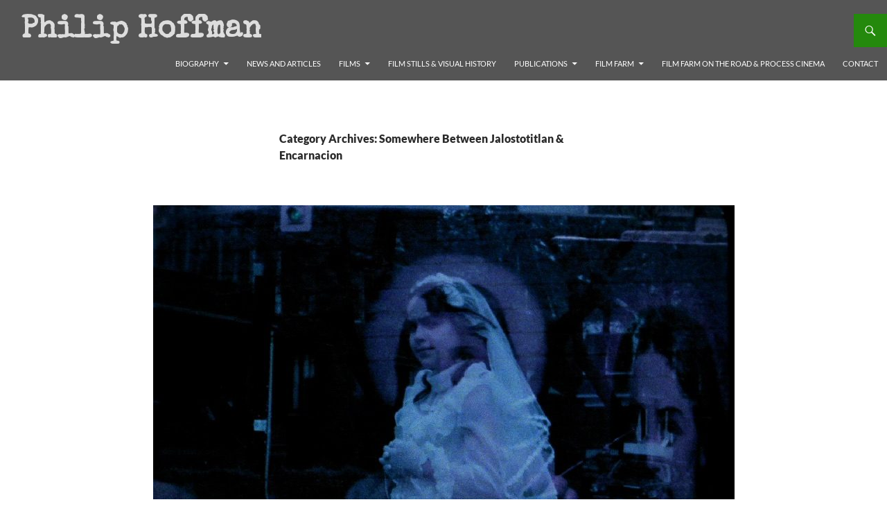

--- FILE ---
content_type: text/html; charset=UTF-8
request_url: https://philiphoffman.ca/category/films/somewhere-between-jalostotitlan-encarnacion/
body_size: 25050
content:
<!DOCTYPE html>
<!--[if IE 7]>
<html class="ie ie7" lang="en-US">
<![endif]-->
<!--[if IE 8]>
<html class="ie ie8" lang="en-US">
<![endif]-->
<!--[if !(IE 7) & !(IE 8)]><!-->
<html lang="en-US">
<!--<![endif]-->
<head>
	<meta charset="UTF-8">
	<meta name="viewport" content="width=device-width">
	<title>Somewhere Between Jalostotitlan &amp; Encarnacion | Philip Hoffman</title>
	<link rel="profile" href="https://gmpg.org/xfn/11">
	<link rel="pingback" href="">
	<link href='//fonts.googleapis.com/css?family=Special+Elite' rel='stylesheet' type='text/css'>
	<!--[if lt IE 9]>
	<script src="https://philiphoffman.ca/wordpress/wp-content/themes/twentyfourteen/js/html5.js"></script>
	<![endif]-->
	<meta name='robots' content='max-image-preview:large' />
	<style>img:is([sizes="auto" i], [sizes^="auto," i]) { contain-intrinsic-size: 3000px 1500px }</style>
	<link rel="alternate" type="application/rss+xml" title="Philip Hoffman &raquo; Feed" href="https://philiphoffman.ca/feed/" />
<link rel="alternate" type="application/rss+xml" title="Philip Hoffman &raquo; Comments Feed" href="https://philiphoffman.ca/comments/feed/" />
<link rel="alternate" type="application/rss+xml" title="Philip Hoffman &raquo; Somewhere Between Jalostotitlan &amp; Encarnacion Category Feed" href="https://philiphoffman.ca/category/films/somewhere-between-jalostotitlan-encarnacion/feed/" />
<script>
window._wpemojiSettings = {"baseUrl":"https:\/\/s.w.org\/images\/core\/emoji\/15.0.3\/72x72\/","ext":".png","svgUrl":"https:\/\/s.w.org\/images\/core\/emoji\/15.0.3\/svg\/","svgExt":".svg","source":{"concatemoji":"https:\/\/philiphoffman.ca\/wordpress\/wp-includes\/js\/wp-emoji-release.min.js?ver=6.7.4"}};
/*! This file is auto-generated */
!function(i,n){var o,s,e;function c(e){try{var t={supportTests:e,timestamp:(new Date).valueOf()};sessionStorage.setItem(o,JSON.stringify(t))}catch(e){}}function p(e,t,n){e.clearRect(0,0,e.canvas.width,e.canvas.height),e.fillText(t,0,0);var t=new Uint32Array(e.getImageData(0,0,e.canvas.width,e.canvas.height).data),r=(e.clearRect(0,0,e.canvas.width,e.canvas.height),e.fillText(n,0,0),new Uint32Array(e.getImageData(0,0,e.canvas.width,e.canvas.height).data));return t.every(function(e,t){return e===r[t]})}function u(e,t,n){switch(t){case"flag":return n(e,"\ud83c\udff3\ufe0f\u200d\u26a7\ufe0f","\ud83c\udff3\ufe0f\u200b\u26a7\ufe0f")?!1:!n(e,"\ud83c\uddfa\ud83c\uddf3","\ud83c\uddfa\u200b\ud83c\uddf3")&&!n(e,"\ud83c\udff4\udb40\udc67\udb40\udc62\udb40\udc65\udb40\udc6e\udb40\udc67\udb40\udc7f","\ud83c\udff4\u200b\udb40\udc67\u200b\udb40\udc62\u200b\udb40\udc65\u200b\udb40\udc6e\u200b\udb40\udc67\u200b\udb40\udc7f");case"emoji":return!n(e,"\ud83d\udc26\u200d\u2b1b","\ud83d\udc26\u200b\u2b1b")}return!1}function f(e,t,n){var r="undefined"!=typeof WorkerGlobalScope&&self instanceof WorkerGlobalScope?new OffscreenCanvas(300,150):i.createElement("canvas"),a=r.getContext("2d",{willReadFrequently:!0}),o=(a.textBaseline="top",a.font="600 32px Arial",{});return e.forEach(function(e){o[e]=t(a,e,n)}),o}function t(e){var t=i.createElement("script");t.src=e,t.defer=!0,i.head.appendChild(t)}"undefined"!=typeof Promise&&(o="wpEmojiSettingsSupports",s=["flag","emoji"],n.supports={everything:!0,everythingExceptFlag:!0},e=new Promise(function(e){i.addEventListener("DOMContentLoaded",e,{once:!0})}),new Promise(function(t){var n=function(){try{var e=JSON.parse(sessionStorage.getItem(o));if("object"==typeof e&&"number"==typeof e.timestamp&&(new Date).valueOf()<e.timestamp+604800&&"object"==typeof e.supportTests)return e.supportTests}catch(e){}return null}();if(!n){if("undefined"!=typeof Worker&&"undefined"!=typeof OffscreenCanvas&&"undefined"!=typeof URL&&URL.createObjectURL&&"undefined"!=typeof Blob)try{var e="postMessage("+f.toString()+"("+[JSON.stringify(s),u.toString(),p.toString()].join(",")+"));",r=new Blob([e],{type:"text/javascript"}),a=new Worker(URL.createObjectURL(r),{name:"wpTestEmojiSupports"});return void(a.onmessage=function(e){c(n=e.data),a.terminate(),t(n)})}catch(e){}c(n=f(s,u,p))}t(n)}).then(function(e){for(var t in e)n.supports[t]=e[t],n.supports.everything=n.supports.everything&&n.supports[t],"flag"!==t&&(n.supports.everythingExceptFlag=n.supports.everythingExceptFlag&&n.supports[t]);n.supports.everythingExceptFlag=n.supports.everythingExceptFlag&&!n.supports.flag,n.DOMReady=!1,n.readyCallback=function(){n.DOMReady=!0}}).then(function(){return e}).then(function(){var e;n.supports.everything||(n.readyCallback(),(e=n.source||{}).concatemoji?t(e.concatemoji):e.wpemoji&&e.twemoji&&(t(e.twemoji),t(e.wpemoji)))}))}((window,document),window._wpemojiSettings);
</script>
<style id='wp-emoji-styles-inline-css'>

	img.wp-smiley, img.emoji {
		display: inline !important;
		border: none !important;
		box-shadow: none !important;
		height: 1em !important;
		width: 1em !important;
		margin: 0 0.07em !important;
		vertical-align: -0.1em !important;
		background: none !important;
		padding: 0 !important;
	}
</style>
<link rel='stylesheet' id='wp-block-library-css' href='https://philiphoffman.ca/wordpress/wp-includes/css/dist/block-library/style.min.css?ver=6.7.4' media='all' />
<style id='wp-block-library-theme-inline-css'>
.wp-block-audio :where(figcaption){color:#555;font-size:13px;text-align:center}.is-dark-theme .wp-block-audio :where(figcaption){color:#ffffffa6}.wp-block-audio{margin:0 0 1em}.wp-block-code{border:1px solid #ccc;border-radius:4px;font-family:Menlo,Consolas,monaco,monospace;padding:.8em 1em}.wp-block-embed :where(figcaption){color:#555;font-size:13px;text-align:center}.is-dark-theme .wp-block-embed :where(figcaption){color:#ffffffa6}.wp-block-embed{margin:0 0 1em}.blocks-gallery-caption{color:#555;font-size:13px;text-align:center}.is-dark-theme .blocks-gallery-caption{color:#ffffffa6}:root :where(.wp-block-image figcaption){color:#555;font-size:13px;text-align:center}.is-dark-theme :root :where(.wp-block-image figcaption){color:#ffffffa6}.wp-block-image{margin:0 0 1em}.wp-block-pullquote{border-bottom:4px solid;border-top:4px solid;color:currentColor;margin-bottom:1.75em}.wp-block-pullquote cite,.wp-block-pullquote footer,.wp-block-pullquote__citation{color:currentColor;font-size:.8125em;font-style:normal;text-transform:uppercase}.wp-block-quote{border-left:.25em solid;margin:0 0 1.75em;padding-left:1em}.wp-block-quote cite,.wp-block-quote footer{color:currentColor;font-size:.8125em;font-style:normal;position:relative}.wp-block-quote:where(.has-text-align-right){border-left:none;border-right:.25em solid;padding-left:0;padding-right:1em}.wp-block-quote:where(.has-text-align-center){border:none;padding-left:0}.wp-block-quote.is-large,.wp-block-quote.is-style-large,.wp-block-quote:where(.is-style-plain){border:none}.wp-block-search .wp-block-search__label{font-weight:700}.wp-block-search__button{border:1px solid #ccc;padding:.375em .625em}:where(.wp-block-group.has-background){padding:1.25em 2.375em}.wp-block-separator.has-css-opacity{opacity:.4}.wp-block-separator{border:none;border-bottom:2px solid;margin-left:auto;margin-right:auto}.wp-block-separator.has-alpha-channel-opacity{opacity:1}.wp-block-separator:not(.is-style-wide):not(.is-style-dots){width:100px}.wp-block-separator.has-background:not(.is-style-dots){border-bottom:none;height:1px}.wp-block-separator.has-background:not(.is-style-wide):not(.is-style-dots){height:2px}.wp-block-table{margin:0 0 1em}.wp-block-table td,.wp-block-table th{word-break:normal}.wp-block-table :where(figcaption){color:#555;font-size:13px;text-align:center}.is-dark-theme .wp-block-table :where(figcaption){color:#ffffffa6}.wp-block-video :where(figcaption){color:#555;font-size:13px;text-align:center}.is-dark-theme .wp-block-video :where(figcaption){color:#ffffffa6}.wp-block-video{margin:0 0 1em}:root :where(.wp-block-template-part.has-background){margin-bottom:0;margin-top:0;padding:1.25em 2.375em}
</style>
<style id='classic-theme-styles-inline-css'>
/*! This file is auto-generated */
.wp-block-button__link{color:#fff;background-color:#32373c;border-radius:9999px;box-shadow:none;text-decoration:none;padding:calc(.667em + 2px) calc(1.333em + 2px);font-size:1.125em}.wp-block-file__button{background:#32373c;color:#fff;text-decoration:none}
</style>
<style id='global-styles-inline-css'>
:root{--wp--preset--aspect-ratio--square: 1;--wp--preset--aspect-ratio--4-3: 4/3;--wp--preset--aspect-ratio--3-4: 3/4;--wp--preset--aspect-ratio--3-2: 3/2;--wp--preset--aspect-ratio--2-3: 2/3;--wp--preset--aspect-ratio--16-9: 16/9;--wp--preset--aspect-ratio--9-16: 9/16;--wp--preset--color--black: #000;--wp--preset--color--cyan-bluish-gray: #abb8c3;--wp--preset--color--white: #fff;--wp--preset--color--pale-pink: #f78da7;--wp--preset--color--vivid-red: #cf2e2e;--wp--preset--color--luminous-vivid-orange: #ff6900;--wp--preset--color--luminous-vivid-amber: #fcb900;--wp--preset--color--light-green-cyan: #7bdcb5;--wp--preset--color--vivid-green-cyan: #00d084;--wp--preset--color--pale-cyan-blue: #8ed1fc;--wp--preset--color--vivid-cyan-blue: #0693e3;--wp--preset--color--vivid-purple: #9b51e0;--wp--preset--color--green: #24890d;--wp--preset--color--dark-gray: #2b2b2b;--wp--preset--color--medium-gray: #767676;--wp--preset--color--light-gray: #f5f5f5;--wp--preset--gradient--vivid-cyan-blue-to-vivid-purple: linear-gradient(135deg,rgba(6,147,227,1) 0%,rgb(155,81,224) 100%);--wp--preset--gradient--light-green-cyan-to-vivid-green-cyan: linear-gradient(135deg,rgb(122,220,180) 0%,rgb(0,208,130) 100%);--wp--preset--gradient--luminous-vivid-amber-to-luminous-vivid-orange: linear-gradient(135deg,rgba(252,185,0,1) 0%,rgba(255,105,0,1) 100%);--wp--preset--gradient--luminous-vivid-orange-to-vivid-red: linear-gradient(135deg,rgba(255,105,0,1) 0%,rgb(207,46,46) 100%);--wp--preset--gradient--very-light-gray-to-cyan-bluish-gray: linear-gradient(135deg,rgb(238,238,238) 0%,rgb(169,184,195) 100%);--wp--preset--gradient--cool-to-warm-spectrum: linear-gradient(135deg,rgb(74,234,220) 0%,rgb(151,120,209) 20%,rgb(207,42,186) 40%,rgb(238,44,130) 60%,rgb(251,105,98) 80%,rgb(254,248,76) 100%);--wp--preset--gradient--blush-light-purple: linear-gradient(135deg,rgb(255,206,236) 0%,rgb(152,150,240) 100%);--wp--preset--gradient--blush-bordeaux: linear-gradient(135deg,rgb(254,205,165) 0%,rgb(254,45,45) 50%,rgb(107,0,62) 100%);--wp--preset--gradient--luminous-dusk: linear-gradient(135deg,rgb(255,203,112) 0%,rgb(199,81,192) 50%,rgb(65,88,208) 100%);--wp--preset--gradient--pale-ocean: linear-gradient(135deg,rgb(255,245,203) 0%,rgb(182,227,212) 50%,rgb(51,167,181) 100%);--wp--preset--gradient--electric-grass: linear-gradient(135deg,rgb(202,248,128) 0%,rgb(113,206,126) 100%);--wp--preset--gradient--midnight: linear-gradient(135deg,rgb(2,3,129) 0%,rgb(40,116,252) 100%);--wp--preset--font-size--small: 13px;--wp--preset--font-size--medium: 20px;--wp--preset--font-size--large: 36px;--wp--preset--font-size--x-large: 42px;--wp--preset--spacing--20: 0.44rem;--wp--preset--spacing--30: 0.67rem;--wp--preset--spacing--40: 1rem;--wp--preset--spacing--50: 1.5rem;--wp--preset--spacing--60: 2.25rem;--wp--preset--spacing--70: 3.38rem;--wp--preset--spacing--80: 5.06rem;--wp--preset--shadow--natural: 6px 6px 9px rgba(0, 0, 0, 0.2);--wp--preset--shadow--deep: 12px 12px 50px rgba(0, 0, 0, 0.4);--wp--preset--shadow--sharp: 6px 6px 0px rgba(0, 0, 0, 0.2);--wp--preset--shadow--outlined: 6px 6px 0px -3px rgba(255, 255, 255, 1), 6px 6px rgba(0, 0, 0, 1);--wp--preset--shadow--crisp: 6px 6px 0px rgba(0, 0, 0, 1);}:where(.is-layout-flex){gap: 0.5em;}:where(.is-layout-grid){gap: 0.5em;}body .is-layout-flex{display: flex;}.is-layout-flex{flex-wrap: wrap;align-items: center;}.is-layout-flex > :is(*, div){margin: 0;}body .is-layout-grid{display: grid;}.is-layout-grid > :is(*, div){margin: 0;}:where(.wp-block-columns.is-layout-flex){gap: 2em;}:where(.wp-block-columns.is-layout-grid){gap: 2em;}:where(.wp-block-post-template.is-layout-flex){gap: 1.25em;}:where(.wp-block-post-template.is-layout-grid){gap: 1.25em;}.has-black-color{color: var(--wp--preset--color--black) !important;}.has-cyan-bluish-gray-color{color: var(--wp--preset--color--cyan-bluish-gray) !important;}.has-white-color{color: var(--wp--preset--color--white) !important;}.has-pale-pink-color{color: var(--wp--preset--color--pale-pink) !important;}.has-vivid-red-color{color: var(--wp--preset--color--vivid-red) !important;}.has-luminous-vivid-orange-color{color: var(--wp--preset--color--luminous-vivid-orange) !important;}.has-luminous-vivid-amber-color{color: var(--wp--preset--color--luminous-vivid-amber) !important;}.has-light-green-cyan-color{color: var(--wp--preset--color--light-green-cyan) !important;}.has-vivid-green-cyan-color{color: var(--wp--preset--color--vivid-green-cyan) !important;}.has-pale-cyan-blue-color{color: var(--wp--preset--color--pale-cyan-blue) !important;}.has-vivid-cyan-blue-color{color: var(--wp--preset--color--vivid-cyan-blue) !important;}.has-vivid-purple-color{color: var(--wp--preset--color--vivid-purple) !important;}.has-black-background-color{background-color: var(--wp--preset--color--black) !important;}.has-cyan-bluish-gray-background-color{background-color: var(--wp--preset--color--cyan-bluish-gray) !important;}.has-white-background-color{background-color: var(--wp--preset--color--white) !important;}.has-pale-pink-background-color{background-color: var(--wp--preset--color--pale-pink) !important;}.has-vivid-red-background-color{background-color: var(--wp--preset--color--vivid-red) !important;}.has-luminous-vivid-orange-background-color{background-color: var(--wp--preset--color--luminous-vivid-orange) !important;}.has-luminous-vivid-amber-background-color{background-color: var(--wp--preset--color--luminous-vivid-amber) !important;}.has-light-green-cyan-background-color{background-color: var(--wp--preset--color--light-green-cyan) !important;}.has-vivid-green-cyan-background-color{background-color: var(--wp--preset--color--vivid-green-cyan) !important;}.has-pale-cyan-blue-background-color{background-color: var(--wp--preset--color--pale-cyan-blue) !important;}.has-vivid-cyan-blue-background-color{background-color: var(--wp--preset--color--vivid-cyan-blue) !important;}.has-vivid-purple-background-color{background-color: var(--wp--preset--color--vivid-purple) !important;}.has-black-border-color{border-color: var(--wp--preset--color--black) !important;}.has-cyan-bluish-gray-border-color{border-color: var(--wp--preset--color--cyan-bluish-gray) !important;}.has-white-border-color{border-color: var(--wp--preset--color--white) !important;}.has-pale-pink-border-color{border-color: var(--wp--preset--color--pale-pink) !important;}.has-vivid-red-border-color{border-color: var(--wp--preset--color--vivid-red) !important;}.has-luminous-vivid-orange-border-color{border-color: var(--wp--preset--color--luminous-vivid-orange) !important;}.has-luminous-vivid-amber-border-color{border-color: var(--wp--preset--color--luminous-vivid-amber) !important;}.has-light-green-cyan-border-color{border-color: var(--wp--preset--color--light-green-cyan) !important;}.has-vivid-green-cyan-border-color{border-color: var(--wp--preset--color--vivid-green-cyan) !important;}.has-pale-cyan-blue-border-color{border-color: var(--wp--preset--color--pale-cyan-blue) !important;}.has-vivid-cyan-blue-border-color{border-color: var(--wp--preset--color--vivid-cyan-blue) !important;}.has-vivid-purple-border-color{border-color: var(--wp--preset--color--vivid-purple) !important;}.has-vivid-cyan-blue-to-vivid-purple-gradient-background{background: var(--wp--preset--gradient--vivid-cyan-blue-to-vivid-purple) !important;}.has-light-green-cyan-to-vivid-green-cyan-gradient-background{background: var(--wp--preset--gradient--light-green-cyan-to-vivid-green-cyan) !important;}.has-luminous-vivid-amber-to-luminous-vivid-orange-gradient-background{background: var(--wp--preset--gradient--luminous-vivid-amber-to-luminous-vivid-orange) !important;}.has-luminous-vivid-orange-to-vivid-red-gradient-background{background: var(--wp--preset--gradient--luminous-vivid-orange-to-vivid-red) !important;}.has-very-light-gray-to-cyan-bluish-gray-gradient-background{background: var(--wp--preset--gradient--very-light-gray-to-cyan-bluish-gray) !important;}.has-cool-to-warm-spectrum-gradient-background{background: var(--wp--preset--gradient--cool-to-warm-spectrum) !important;}.has-blush-light-purple-gradient-background{background: var(--wp--preset--gradient--blush-light-purple) !important;}.has-blush-bordeaux-gradient-background{background: var(--wp--preset--gradient--blush-bordeaux) !important;}.has-luminous-dusk-gradient-background{background: var(--wp--preset--gradient--luminous-dusk) !important;}.has-pale-ocean-gradient-background{background: var(--wp--preset--gradient--pale-ocean) !important;}.has-electric-grass-gradient-background{background: var(--wp--preset--gradient--electric-grass) !important;}.has-midnight-gradient-background{background: var(--wp--preset--gradient--midnight) !important;}.has-small-font-size{font-size: var(--wp--preset--font-size--small) !important;}.has-medium-font-size{font-size: var(--wp--preset--font-size--medium) !important;}.has-large-font-size{font-size: var(--wp--preset--font-size--large) !important;}.has-x-large-font-size{font-size: var(--wp--preset--font-size--x-large) !important;}
:where(.wp-block-post-template.is-layout-flex){gap: 1.25em;}:where(.wp-block-post-template.is-layout-grid){gap: 1.25em;}
:where(.wp-block-columns.is-layout-flex){gap: 2em;}:where(.wp-block-columns.is-layout-grid){gap: 2em;}
:root :where(.wp-block-pullquote){font-size: 1.5em;line-height: 1.6;}
</style>
<link rel='stylesheet' id='tpg_get_posts_css-css' href='https://philiphoffman.ca/wordpress/wp-content/plugins/tpg-get-posts/css/tpg-get-posts-style.css?ver=6.7.4' media='all' />
<link rel='stylesheet' id='twentyfourteen-css' href='https://philiphoffman.ca/wordpress/wp-content/themes/twentyfourteen/style.css?ver=6.7.4' media='all' />
<link rel='stylesheet' id='philiphoffman-css' href='https://philiphoffman.ca/wordpress/wp-content/themes/philiphoffman/style.css?ver=6.7.4' media='all' />
<link rel='stylesheet' id='twentyfourteen-lato-css' href='https://philiphoffman.ca/wordpress/wp-content/themes/twentyfourteen/fonts/font-lato.css?ver=20230328' media='all' />
<link rel='stylesheet' id='genericons-css' href='https://philiphoffman.ca/wordpress/wp-content/themes/twentyfourteen/genericons/genericons.css?ver=3.0.3' media='all' />
<link rel='stylesheet' id='twentyfourteen-style-css' href='https://philiphoffman.ca/wordpress/wp-content/themes/philiphoffman/style.css?ver=20241112' media='all' />
<link rel='stylesheet' id='twentyfourteen-block-style-css' href='https://philiphoffman.ca/wordpress/wp-content/themes/twentyfourteen/css/blocks.css?ver=20240708' media='all' />
<!--[if lt IE 9]>
<link rel='stylesheet' id='twentyfourteen-ie-css' href='https://philiphoffman.ca/wordpress/wp-content/themes/twentyfourteen/css/ie.css?ver=20140711' media='all' />
<![endif]-->
<link rel='stylesheet' id='slb_core-css' href='https://philiphoffman.ca/wordpress/wp-content/plugins/simple-lightbox/client/css/app.css?ver=2.9.4' media='all' />
<script src="https://philiphoffman.ca/wordpress/wp-includes/js/jquery/jquery.min.js?ver=3.7.1" id="jquery-core-js"></script>
<script src="https://philiphoffman.ca/wordpress/wp-includes/js/jquery/jquery-migrate.min.js?ver=3.4.1" id="jquery-migrate-js"></script>
<script src="https://philiphoffman.ca/wordpress/wp-content/themes/twentyfourteen/js/functions.js?ver=20230526" id="twentyfourteen-script-js" defer data-wp-strategy="defer"></script>
<link rel="https://api.w.org/" href="https://philiphoffman.ca/wp-json/" /><link rel="alternate" title="JSON" type="application/json" href="https://philiphoffman.ca/wp-json/wp/v2/categories/30" /><link rel="EditURI" type="application/rsd+xml" title="RSD" href="https://philiphoffman.ca/wordpress/xmlrpc.php?rsd" />
<meta name="generator" content="WordPress 6.7.4" />
<style>.recentcomments a{display:inline !important;padding:0 !important;margin:0 !important;}</style>		<style id="wp-custom-css">
			.tpg-byline-class {margin-top: -20px; margin-left: 0px}		</style>
		</head>

<body data-rsssl=1 class="archive category category-somewhere-between-jalostotitlan-encarnacion category-30 wp-embed-responsive group-blog masthead-fixed list-view full-width">
<div id="page" class="hfeed site">
	
	<header id="masthead" class="site-header" role="banner">
		<div class="header-main">
			<h1 class="site-title"><a href="https://philiphoffman.ca/" rel="home">Philip Hoffman</a></h1>

			<div class="search-toggle">
				<a href="#search-container" class="screen-reader-text" aria-expanded="false" aria-controls="search-container">Search</a>
			</div>

			<nav id="primary-navigation" class="site-navigation primary-navigation" role="navigation">
				<button class="menu-toggle">Primary Menu</button>
				<a class="screen-reader-text skip-link" href="#content">Skip to content</a>
				<div class="menu-top-menu-container"><ul id="primary-menu" class="nav-menu"><li id="menu-item-904" class="menu-item menu-item-type-custom menu-item-object-custom menu-item-has-children menu-item-904"><a href="#">Biography</a>
<ul class="sub-menu">
	<li id="menu-item-356" class="menu-item menu-item-type-post_type menu-item-object-page menu-item-356"><a href="https://philiphoffman.ca/bio/">Hoffman Bio</a></li>
	<li id="menu-item-595" class="menu-item menu-item-type-post_type menu-item-object-page menu-item-595"><a href="https://philiphoffman.ca/the-other-phil-hoffman/">Web Bio Pics</a></li>
</ul>
</li>
<li id="menu-item-981" class="menu-item menu-item-type-post_type menu-item-object-page current_page_parent menu-item-981"><a href="https://philiphoffman.ca/process-cinema/news/">News and Articles</a></li>
<li id="menu-item-355" class="menu-item menu-item-type-post_type menu-item-object-page menu-item-has-children menu-item-355"><a href="https://philiphoffman.ca/filmography/">Films</a>
<ul class="sub-menu">
	<li id="menu-item-978" class="menu-item menu-item-type-custom menu-item-object-custom menu-item-has-children menu-item-978"><a href="https://philiphoffman.ca/wordpress/filmography/">2001-present</a>
	<ul class="sub-menu">
		<li id="menu-item-3689" class="menu-item menu-item-type-post_type menu-item-object-post menu-item-3689"><a href="https://philiphoffman.ca/deep-1-2023/">Deep 1 (2023)</a></li>
		<li id="menu-item-3679" class="menu-item menu-item-type-post_type menu-item-object-post menu-item-3679"><a href="https://philiphoffman.ca/flowers-1/">Flowers #3 (Kissed by the Sun)(2023)</a></li>
		<li id="menu-item-3192" class="menu-item menu-item-type-custom menu-item-object-custom menu-item-3192"><a href="https://philiphoffman.ca/ending-2/">ending series (2020-2024)</a></li>
		<li id="menu-item-2284" class="menu-item menu-item-type-post_type menu-item-object-page menu-item-2284"><a href="https://philiphoffman.ca/vulture/">vulture (2019)</a></li>
		<li id="menu-item-619" class="menu-item menu-item-type-post_type menu-item-object-page menu-item-619"><a href="https://philiphoffman.ca/filmography/by-the-time-we-got-to-expo/">By The Time We Got To Expo (2015)</a></li>
		<li id="menu-item-617" class="menu-item menu-item-type-post_type menu-item-object-page menu-item-617"><a href="https://philiphoffman.ca/filmography/aged/">AGED (2014)</a></li>
		<li id="menu-item-616" class="menu-item menu-item-type-post_type menu-item-object-page menu-item-616"><a href="https://philiphoffman.ca/filmography/slaughterhouse/">Slaughterhouse (2014)</a></li>
		<li id="menu-item-879" class="menu-item menu-item-type-post_type menu-item-object-page menu-item-879"><a href="https://philiphoffman.ca/filmography/lessons-in-process/">Lessons In Process (2012)</a></li>
		<li id="menu-item-618" class="menu-item menu-item-type-post_type menu-item-object-page menu-item-618"><a href="https://philiphoffman.ca/filmography/all-fall-down/">All Fall Down (2009)</a></li>
		<li id="menu-item-697" class="menu-item menu-item-type-post_type menu-item-object-page menu-item-697"><a href="https://philiphoffman.ca/filmography/ever-present-going-past/">Ever Present Going Past (2007)</a></li>
		<li id="menu-item-696" class="menu-item menu-item-type-post_type menu-item-object-page menu-item-696"><a href="https://philiphoffman.ca/filmography/what-these-ashes-wanted/">What these ashes wanted (2001)</a></li>
	</ul>
</li>
	<li id="menu-item-979" class="menu-item menu-item-type-custom menu-item-object-custom menu-item-has-children menu-item-979"><a href="https://philiphoffman.ca/wordpress/filmography/">1992-2000</a>
	<ul class="sub-menu">
		<li id="menu-item-1115" class="menu-item menu-item-type-custom menu-item-object-custom menu-item-1115"><a href="https://philiphoffman.ca/filmography/opening-series/">Opening Series 4 (2000)</a></li>
		<li id="menu-item-732" class="menu-item menu-item-type-post_type menu-item-object-page menu-item-732"><a href="https://philiphoffman.ca/filmography/kokoro-is-for-heart/">Kokoro is for Heart (1999)</a></li>
		<li id="menu-item-752" class="menu-item menu-item-type-post_type menu-item-object-page menu-item-752"><a href="https://philiphoffman.ca/filmography/destroying-angel/">Destroying Angel (1998)</a></li>
		<li id="menu-item-760" class="menu-item menu-item-type-post_type menu-item-object-page menu-item-760"><a href="https://philiphoffman.ca/filmography/chimera/">Chimera (1996)</a></li>
		<li id="menu-item-765" class="menu-item menu-item-type-post_type menu-item-object-page menu-item-765"><a href="https://philiphoffman.ca/filmography/sweep/">Sweep (1995)</a></li>
		<li id="menu-item-1114" class="menu-item menu-item-type-custom menu-item-object-custom menu-item-1114"><a href="https://philiphoffman.ca/filmography/opening-series/">Opening Series 3 (1995)</a></li>
		<li id="menu-item-768" class="menu-item menu-item-type-post_type menu-item-object-page menu-item-768"><a href="https://philiphoffman.ca/filmography/technilogic-ordering/">Technilogic Ordering (1994)</a></li>
		<li id="menu-item-1113" class="menu-item menu-item-type-custom menu-item-object-custom menu-item-1113"><a href="https://philiphoffman.ca/filmography/opening-series/">Opening Series 2 (1993)</a></li>
		<li id="menu-item-1112" class="menu-item menu-item-type-custom menu-item-object-custom menu-item-1112"><a href="https://philiphoffman.ca/filmography/opening-series/">Opening Series 1 (1992)</a></li>
	</ul>
</li>
	<li id="menu-item-980" class="menu-item menu-item-type-custom menu-item-object-custom menu-item-has-children menu-item-980"><a href="https://philiphoffman.ca/wordpress/filmography/">1978-1990</a>
	<ul class="sub-menu">
		<li id="menu-item-775" class="menu-item menu-item-type-post_type menu-item-object-page menu-item-775"><a href="https://philiphoffman.ca/filmography/kitchener-berlin/">Kitchener-Berlin (1990)</a></li>
		<li id="menu-item-785" class="menu-item menu-item-type-post_type menu-item-object-page menu-item-785"><a href="https://philiphoffman.ca/filmography/river/">river (1979/89)</a></li>
		<li id="menu-item-801" class="menu-item menu-item-type-post_type menu-item-object-page menu-item-801"><a href="https://philiphoffman.ca/filmography/passing-throughtorn-formations/">passing through/torn formations (1988)</a></li>
		<li id="menu-item-829" class="menu-item menu-item-type-post_type menu-item-object-page menu-item-829"><a href="https://philiphoffman.ca/filmography/ozoo-the-making-of-a-fiction-film/">?O,Zoo! (The Making of a Fiction Film) (1986)</a></li>
		<li id="menu-item-853" class="menu-item menu-item-type-post_type menu-item-object-page menu-item-853"><a href="https://philiphoffman.ca/filmography/somewhere-between-jalostotitlan-encarnacion/">Somewhere Between  Jalostotitlan &#038; Encarnacion (1984)</a></li>
		<li id="menu-item-868" class="menu-item menu-item-type-post_type menu-item-object-page menu-item-868"><a href="https://philiphoffman.ca/filmography/the-road-ended-at-the-beach/">The Road Ended at the Beach (1983)</a></li>
		<li id="menu-item-876" class="menu-item menu-item-type-post_type menu-item-object-page menu-item-876"><a href="https://philiphoffman.ca/filmography/on-the-pond/">On the Pond (1978)</a></li>
	</ul>
</li>
</ul>
</li>
<li id="menu-item-375" class="menu-item menu-item-type-post_type menu-item-object-page menu-item-375"><a href="https://philiphoffman.ca/photography/">Film Stills &#038; Visual History</a></li>
<li id="menu-item-354" class="menu-item menu-item-type-post_type menu-item-object-page menu-item-has-children menu-item-354"><a href="https://philiphoffman.ca/publications/">Publications</a>
<ul class="sub-menu">
	<li id="menu-item-903" class="menu-item menu-item-type-post_type menu-item-object-page menu-item-903"><a href="https://philiphoffman.ca/publications/reviews-articles/">Reviews &#038; Articles</a></li>
	<li id="menu-item-902" class="menu-item menu-item-type-post_type menu-item-object-page menu-item-902"><a href="https://philiphoffman.ca/publications/books/">Books</a></li>
	<li id="menu-item-899" class="menu-item menu-item-type-post_type menu-item-object-page menu-item-899"><a href="https://philiphoffman.ca/publications/writings-by-philip-hoffman/">Writings by Philip Hoffman</a></li>
	<li id="menu-item-898" class="menu-item menu-item-type-post_type menu-item-object-page menu-item-898"><a href="https://philiphoffman.ca/publications/interviews/">Interviews</a></li>
	<li id="menu-item-901" class="menu-item menu-item-type-post_type menu-item-object-page menu-item-901"><a href="https://philiphoffman.ca/publications/writings-about-philip-hoffman/">Writings About Philip Hoffman</a></li>
	<li id="menu-item-900" class="menu-item menu-item-type-post_type menu-item-object-page menu-item-900"><a href="https://philiphoffman.ca/film-farm/film-farm-publications/">Film Farm Publications</a></li>
	<li id="menu-item-897" class="menu-item menu-item-type-post_type menu-item-object-page menu-item-897"><a href="https://philiphoffman.ca/publications/scripts/">Scripts</a></li>
	<li id="menu-item-2602" class="menu-item menu-item-type-post_type menu-item-object-page menu-item-2602"><a href="https://philiphoffman.ca/publications/links/">Links</a></li>
</ul>
</li>
<li id="menu-item-1103" class="menu-item menu-item-type-post_type menu-item-object-page menu-item-has-children menu-item-1103"><a href="https://philiphoffman.ca/film-farm/">Film Farm</a>
<ul class="sub-menu">
	<li id="menu-item-1104" class="menu-item menu-item-type-custom menu-item-object-custom menu-item-1104"><a href="https://philiphoffman.ca/film-farm/">Welcome</a></li>
	<li id="menu-item-465" class="menu-item menu-item-type-post_type menu-item-object-page menu-item-465"><a href="https://philiphoffman.ca/film-farm/history/">Histories, Photos &#038; FIlms</a></li>
	<li id="menu-item-463" class="menu-item menu-item-type-post_type menu-item-object-page menu-item-463"><a href="https://philiphoffman.ca/film-farm/our-mandate/">Our Mandate</a></li>
	<li id="menu-item-466" class="menu-item menu-item-type-post_type menu-item-object-page menu-item-466"><a href="https://philiphoffman.ca/film-farm/retreat-participants-1994-2013/">Film Farm Participants (1994-2025)</a></li>
	<li id="menu-item-462" class="menu-item menu-item-type-post_type menu-item-object-page menu-item-462"><a href="https://philiphoffman.ca/film-farm/completed-films-1994-2010/">Completed Films (1994-2025) 143 &#038; counting&#8230;</a></li>
	<li id="menu-item-599" class="menu-item menu-item-type-post_type menu-item-object-page menu-item-599"><a href="https://philiphoffman.ca/film-farm/the-marian-mcmahon-award/">The Marian McMahon Award</a></li>
	<li id="menu-item-461" class="menu-item menu-item-type-post_type menu-item-object-page menu-item-461"><a href="https://philiphoffman.ca/film-farm/press/">CRITICAL WRITING, LETTERS &#038; PRESS</a></li>
	<li id="menu-item-464" class="menu-item menu-item-type-post_type menu-item-object-page menu-item-464"><a href="https://philiphoffman.ca/film-farm/links-and-contacts/">Links &#038; Hoffman website</a></li>
</ul>
</li>
<li id="menu-item-2721" class="menu-item menu-item-type-taxonomy menu-item-object-category menu-item-2721"><a href="https://philiphoffman.ca/category/process-cinema/process-cinema-other-workshops-film-farm/">Film Farm On The Road &amp; Process Cinema</a></li>
<li id="menu-item-378" class="menu-item menu-item-type-post_type menu-item-object-page menu-item-378"><a href="https://philiphoffman.ca/contact/">Contact</a></li>
</ul></div>			</nav>
		</div>

		<div id="search-container" class="search-box-wrapper hide">
			<div class="search-box">
				<form role="search" method="get" class="search-form" action="https://philiphoffman.ca/">
				<label>
					<span class="screen-reader-text">Search for:</span>
					<input type="search" class="search-field" placeholder="Search &hellip;" value="" name="s" />
				</label>
				<input type="submit" class="search-submit" value="Search" />
			</form>			</div>
		</div>
	</header><!-- #masthead -->

	<div id="main" class="site-main">

	<section id="primary" class="content-area">
		<div id="content" class="site-content" role="main">

			
			<header class="archive-header">
				<h1 class="archive-title">
				Category Archives: Somewhere Between Jalostotitlan &amp; Encarnacion				</h1>

							</header><!-- .archive-header -->

				
<article id="post-2858" class="post-2858 post type-post status-publish format-standard has-post-thumbnail hentry category-somewhere-between-jalostotitlan-encarnacion">
	
	<a class="post-thumbnail" href="https://philiphoffman.ca/somewhere-between-at-media-city-2/" aria-hidden="true">
			<img width="839" height="576" src="https://philiphoffman.ca/wordpress/wp-content/uploads/2017/01/Somewhere-4-copy-839x576.jpg" class="attachment-twentyfourteen-full-width size-twentyfourteen-full-width wp-post-image" alt="" decoding="async" fetchpriority="high" />	</a>

			
	<header class="entry-header">
				<div class="entry-meta">
			<span class="cat-links"><a href="https://philiphoffman.ca/category/films/somewhere-between-jalostotitlan-encarnacion/" rel="category tag">Somewhere Between Jalostotitlan &amp; Encarnacion</a></span>
		</div>
			<h1 class="entry-title"><a href="https://philiphoffman.ca/somewhere-between-at-media-city-2/" rel="bookmark">`Somewhere Between&#8230;&#8217; Streaming on 1000SunsCinema at Media CIty December (2020)</a></h1>
		<div class="entry-meta">
			<span class="entry-date"><a href="https://philiphoffman.ca/somewhere-between-at-media-city-2/" rel="bookmark"><time class="entry-date" datetime="2019-01-12T17:27:35+00:00">January 12, 2019</time></a></span> <span class="byline"><span class="author vcard"><a class="url fn n" href="https://philiphoffman.ca/author/daniel/" rel="author">Phil Hoffman</a></span></span>		</div><!-- .entry-meta -->
	</header><!-- .entry-header -->

		<div class="entry-content">
		<h2>Somewhere Between Jalostotitlan and Encarnacion (1984) <a href="https://mediacityfilmfestival.com/thousandsuns/philip-hoffman/" target="_blank" rel="noopener noreferrer">here</a></h2>
<p>Mike Hoolboom on `Somewhere Between&#8230;&#8217; <a href="https://philiphoffman.ca/filmography/somewhere-between-jalostotitlan-encarnacion/" target="_blank" rel="noopener noreferrer">Here</a></p>
<h2>1000SunsCinema Streaming Program at Media City <a href="https://mediacityfilmfestival.com/thousandsuns-cinema/" target="_blank" rel="noopener noreferrer">Here</a></h2>
<figure id="attachment_2932" aria-describedby="caption-attachment-2932" style="width: 474px" class="wp-caption alignnone"><a href="https://philiphoffman.ca/wordpress/wp-content/uploads/2020/01/Media-CIty.jpg" rel="lightbox" title="`Somewhere Between...&#039; Streaming on 1000SunsCinema at Media CIty December (2020)" data-slb-active="1" data-slb-asset="986011583" data-slb-internal="0" data-slb-group="2858"><img decoding="async" class="size-large wp-image-2932" src="https://philiphoffman.ca/wordpress/wp-content/uploads/2020/01/Media-CIty-889x1024.jpg" alt="" width="474" height="546" srcset="https://philiphoffman.ca/wordpress/wp-content/uploads/2020/01/Media-CIty-889x1024.jpg 889w, https://philiphoffman.ca/wordpress/wp-content/uploads/2020/01/Media-CIty-260x300.jpg 260w, https://philiphoffman.ca/wordpress/wp-content/uploads/2020/01/Media-CIty-768x885.jpg 768w, https://philiphoffman.ca/wordpress/wp-content/uploads/2020/01/Media-CIty-1334x1536.jpg 1334w, https://philiphoffman.ca/wordpress/wp-content/uploads/2020/01/Media-CIty.jpg 1529w" sizes="(max-width: 474px) 100vw, 474px" /></a><figcaption id="caption-attachment-2932" class="wp-caption-text">1000SunsCinema</figcaption></figure>
<figure id="attachment_2873" aria-describedby="caption-attachment-2873" style="width: 835px" class="wp-caption alignnone"><a href="https://philiphoffman.ca/wordpress/wp-content/uploads/2017/01/Somewhere-6-1.jpg" rel="lightbox" title="`Somewhere Between...&#039; Streaming on 1000SunsCinema at Media CIty December (2020)" data-slb-active="1" data-slb-asset="2040195960" data-slb-internal="0" data-slb-group="2858"><img decoding="async" class="size-full wp-image-2873" src="https://philiphoffman.ca/wordpress/wp-content/uploads/2017/01/Somewhere-6-1.jpg" alt="" width="835" height="575" srcset="https://philiphoffman.ca/wordpress/wp-content/uploads/2017/01/Somewhere-6-1.jpg 835w, https://philiphoffman.ca/wordpress/wp-content/uploads/2017/01/Somewhere-6-1-300x207.jpg 300w, https://philiphoffman.ca/wordpress/wp-content/uploads/2017/01/Somewhere-6-1-768x529.jpg 768w" sizes="(max-width: 835px) 100vw, 835px" /></a><figcaption id="caption-attachment-2873" class="wp-caption-text">`The Parade&#8217; in Somewhere Between&#8230; 1984</figcaption></figure>
<figure id="attachment_2871" aria-describedby="caption-attachment-2871" style="width: 835px" class="wp-caption alignnone"><a href="https://philiphoffman.ca/wordpress/wp-content/uploads/2017/01/Somewhere-1.jpg" rel="lightbox" title="`Somewhere Between...&#039; Streaming on 1000SunsCinema at Media CIty December (2020)" data-slb-active="1" data-slb-asset="875859936" data-slb-internal="0" data-slb-group="2858"><img loading="lazy" decoding="async" class="size-full wp-image-2871" src="https://philiphoffman.ca/wordpress/wp-content/uploads/2017/01/Somewhere-1.jpg" alt="" width="835" height="584" srcset="https://philiphoffman.ca/wordpress/wp-content/uploads/2017/01/Somewhere-1.jpg 835w, https://philiphoffman.ca/wordpress/wp-content/uploads/2017/01/Somewhere-1-300x210.jpg 300w, https://philiphoffman.ca/wordpress/wp-content/uploads/2017/01/Somewhere-1-768x537.jpg 768w" sizes="auto, (max-width: 835px) 100vw, 835px" /></a><figcaption id="caption-attachment-2871" class="wp-caption-text">`Simulacra&#8217; in Somewhere Between&#8230;1984</figcaption></figure>
<h2>&#8230;more on `Somewhere Between&#8230;&#8217; <a href="https://philiphoffman.ca/filmography/somewhere-between-jalostotitlan-encarnacion/" target="_blank" rel="noopener noreferrer">Here</a></h2>
	</div><!-- .entry-content -->
	
	</article><!-- #post-2858 -->

<article id="post-837" class="post-837 post type-post status-publish format-standard hentry category-reviews category-somewhere-between-jalostotitlan-encarnacion">
	
	<header class="entry-header">
				<div class="entry-meta">
			<span class="cat-links"><a href="https://philiphoffman.ca/category/reviews/" rel="category tag">Reviews &amp; Articles</a>, <a href="https://philiphoffman.ca/category/films/somewhere-between-jalostotitlan-encarnacion/" rel="category tag">Somewhere Between Jalostotitlan &amp; Encarnacion</a></span>
		</div>
			<h1 class="entry-title"><a href="https://philiphoffman.ca/juan-antonio-de-la-torre-letter/" rel="bookmark">Juan Antonio De La Torre Letter</a></h1>
		<div class="entry-meta">
			<span class="entry-date"><a href="https://philiphoffman.ca/juan-antonio-de-la-torre-letter/" rel="bookmark"><time class="entry-date" datetime="2001-07-01T19:48:06+00:00">July 1, 2001</time></a></span> <span class="byline"><span class="author vcard"><a class="url fn n" href="https://philiphoffman.ca/author/admin/" rel="author">admin</a></span></span>		</div><!-- .entry-meta -->
	</header><!-- .entry-header -->

		<div class="entry-content">
		<p>July 2001</p>
<p><strong>Dear Phillip Hoffman</strong></p>
<p><strong>RE: Somewhere Between Jalostotitlan &amp; Encarnacion</strong></p>
<p>The same movie but &#8220;Somewhere Between Jalostotitlan and Encarnacion&#8221;(Philip Hoffman&#8217;s ) is short movie clip and ?O, Zoo! is longer movie is fiction thing. Can you send me the copy of special movie &#8220;Somewhere Between Jalostotitlan and Encarnacion&#8221; and ?O, Zoo!&#8221;?  are the free movies home video cassettes? My parent from Jalostotitlan, Mexico. I am born in Mexico City. I am surprise you were filmed in small Mexican town called &#8220;Jalostotitlan&#8221; in 1984. I want thank You did filmed in Jalostotitlan because many Tourist people come visit in Jalostotitlan, Mexico. Can you send me the free Catalog? Also Can you make copy of VHS for :&#8221;Somewhere Between Jalostotitlan and Encarnacion&#8221; and ?O, Zoo!? Because I not find the Home Video (I Need Rent a Movie) from Blockbuster Video (Popular bigger Video Store in United State of America and Mexico). I am just ask you about should add closed captioned on &#8220;Somewhere Between Jalostotitlan  and Encarnacion&#8221; and ?O, Zoo!&#8221; on new release home video? Because I am Hard Hearing should watch the two movie called &#8220;but &#8220;Somewhere Between Jalostotitlan and Encarnacion&#8221; and &#8220;?O, Zoo!&#8221;?</p>
<p>Thank You,</p>
<p>Juan Antonio De La Torre</p>
<p>&nbsp;</p>
<p><strong>From: Philip Hoffman </strong><br />
<strong>Sent:    Tuesday, July 10, 2001 7:16 AM</strong><br />
<strong>To: Johnny De La Torre</strong></p>
<p>Hi, I can send you the movie &#8220;Somewhere Between&#8221;&#8230;.there is only music so you can turn it up loud&#8230; ?O,Zoo! would be much harder as there are alot of words in it&#8230;&#8221;Somewhere Between&#8221;is about an experience I had in 1983, on a bus (between Jalostotitlan and Encarnacion) when a boy was killed on the road&#8230;I decided not to film him out of respect for his soul and the people&#8230;I was troubled by the event so I made a film from other images of Mexico, Colorado and Toronto&#8230;hope you like the film&#8230;it is a poem and so it would never be in a place like Blockbuster Video store&#8230;.</p>
<p>bye for now,</p>
<p>Philip</p>
<p>&nbsp;</p>
<p><strong>Hello Phillip Hoffman</strong></p>
<p>I was sent you my address already.. I Love Mexican town called &#8220;Jalostotitlan&#8221; is very popular because Big Celebration for Mother of God &#8220;Virgin&#8221; for Birthday on August, On February for Celebration Spanish (Now &#8220;Mexico&#8221;) Explored was settlement (1530) in Jalostotitlan in Mexico&#8230; I want thank you did Filmed. You always become Famous who films in Jalostotitlan for &#8220;First Time&#8221; You are first Canadian who filmed in Jalostotitlan in the world. No On American who came in film in Jalostotitlan.</p>
<p>Thank You,</p>
<p>Johnny De La Torre</p>
<p>&nbsp;</p>
<p>&nbsp;</p>
	</div><!-- .entry-content -->
	
	</article><!-- #post-837 -->

<article id="post-840" class="post-840 post type-post status-publish format-standard hentry category-reviews category-somewhere-between-jalostotitlan-encarnacion">
	
	<header class="entry-header">
				<div class="entry-meta">
			<span class="cat-links"><a href="https://philiphoffman.ca/category/reviews/" rel="category tag">Reviews &amp; Articles</a>, <a href="https://philiphoffman.ca/category/films/somewhere-between-jalostotitlan-encarnacion/" rel="category tag">Somewhere Between Jalostotitlan &amp; Encarnacion</a></span>
		</div>
			<h1 class="entry-title"><a href="https://philiphoffman.ca/bodies-of-death-in-the-house-of-the-word/" rel="bookmark">Bodies of Death in the House of the Word</a></h1>
		<div class="entry-meta">
			<span class="entry-date"><a href="https://philiphoffman.ca/bodies-of-death-in-the-house-of-the-word/" rel="bookmark"><time class="entry-date" datetime="1988-07-01T19:51:41+00:00">July 1, 1988</time></a></span> <span class="byline"><span class="author vcard"><a class="url fn n" href="https://philiphoffman.ca/author/admin/" rel="author">admin</a></span></span>		</div><!-- .entry-meta -->
	</header><!-- .entry-header -->

		<div class="entry-content">
		<p>by Mike Hoolboom,<br />
<em>Vanguard</em>, Summer 1988</p>
<p><a href="https://philiphoffman.ca/wordpress/wp-content/uploads/2016/02/mh.jpg" rel="attachment wp-att-841" title="Bodies of Death in the House of the Word" data-slb-active="1" data-slb-asset="1407990" data-slb-internal="0" data-slb-group="840"><img loading="lazy" decoding="async" class="alignnone size-medium wp-image-841" src="https://philiphoffman.ca/wordpress/wp-content/uploads/2016/02/mh-213x300.jpg" alt="Bodies of Death in the House of the Word," width="213" height="300" srcset="https://philiphoffman.ca/wordpress/wp-content/uploads/2016/02/mh-213x300.jpg 213w, https://philiphoffman.ca/wordpress/wp-content/uploads/2016/02/mh-768x1083.jpg 768w, https://philiphoffman.ca/wordpress/wp-content/uploads/2016/02/mh-726x1024.jpg 726w, https://philiphoffman.ca/wordpress/wp-content/uploads/2016/02/mh.jpg 800w" sizes="auto, (max-width: 213px) 100vw, 213px" /></a></p>
	</div><!-- .entry-content -->
	
	</article><!-- #post-840 -->

<article id="post-843" class="post-843 post type-post status-publish format-standard hentry category-interviews category-reviews category-somewhere-between-jalostotitlan-encarnacion">
	
	<header class="entry-header">
				<div class="entry-meta">
			<span class="cat-links"><a href="https://philiphoffman.ca/category/interviews/" rel="category tag">Interviews</a>, <a href="https://philiphoffman.ca/category/reviews/" rel="category tag">Reviews &amp; Articles</a>, <a href="https://philiphoffman.ca/category/films/somewhere-between-jalostotitlan-encarnacion/" rel="category tag">Somewhere Between Jalostotitlan &amp; Encarnacion</a></span>
		</div>
			<h1 class="entry-title"><a href="https://philiphoffman.ca/somewhere-between-interview-with-phillip-hoffman/" rel="bookmark">Somewhere Between interview with Philip Hoffman (by Donnalee Downe 1984)</a></h1>
		<div class="entry-meta">
			<span class="entry-date"><a href="https://philiphoffman.ca/somewhere-between-interview-with-phillip-hoffman/" rel="bookmark"><time class="entry-date" datetime="1984-11-23T19:53:55+00:00">November 23, 1984</time></a></span> <span class="byline"><span class="author vcard"><a class="url fn n" href="https://philiphoffman.ca/author/admin/" rel="author">admin</a></span></span>		</div><!-- .entry-meta -->
	</header><!-- .entry-header -->

		<div class="entry-content">
		<p>by Donnalee Downe<br />
23 November 1984</p>
<p>DD: Can you tell me a bit about how you went about shooting and editing <em>Somewhere Between Jalostotitlan and Encarnacion</em>?</p>
<p>PH: I had been reading some Haiku poetry at the time. Haiku is a Japanese form of poetry which is very simple, yet complex in its simplicity. In fact, when I went down to Colorado that was a poetry convention of sorts. So I decided what I wanted to do in Mexico was shoot in a similar fashion, borrowing from the form of Haiku poetry.  I tried to think of the Bolex camera&#8217;s twenty-eight second wind as a structure rather than a limitation. Most of the shots in the film are twenty-eight second takes: the &#8220;breath&#8221; of the Bolex camera.</p>
<p>I tried to make each shot sparse in its content: the coke sign, the donkey, the open road, the mother and child running, (c) simple, uncomplicated shots. In shooting <em>The Road Ended at the Beach</em>, I had a lot of expectations&#8230; about &#8220;the big trip&#8221;. I felt I had to make the film, it was my first since school. There was a lot of pressure and tension and not much fun.  So it was important with <em>Somewhere Between Jalostotitlan and Encarnacion</em> to shoot when I felt like shooting so it would be more like writing poetry.</p>
<p>DD: But it wasn&#8217;t until you returned that you decided it would revolve around an image you didn&#8217;t have.</p>
<p>PH: Right. So in a way it was a lot of little poems. On the trip I kept a journal and I tried to write little phrases based on the haiku form. Not that it was at all like traditional haiku. I tried to develop a style, to let a form develop out of an idea. When I came back from the trip I didn&#8217;t know what the film would be about. I hadn&#8217;t shot that much film—about seventeen minutes—and the film is only six minutes long, so it was pretty economical. When I came back, the experience on the bus was still on my mind. I didn&#8217;t have the footage and didn&#8217;t regret not having it, it was something I just didn&#8217;t want to do at the time. I remember putting the camera down and thinking no, I don&#8217;t want to do this.</p>
<p>DD: The sparse images you described facilitate open interpretation. The emptiness opens to the missing image.</p>
<p>PH: They&#8217;re open but there are still some things that were on my mind while shooting. I kept going back to the churches.</p>
<p>DD: Are the religious images linked to the boy’s death?</p>
<p>PH: No, they&#8217;re a reflection on my own experience as a Catholic.  Religion is most visual in Mexico. I was interested in icons and in the beat people—beatific in the Kerouac sense—sympathy to humanity. I see more spirit in the people than in the icons, let&#8217;s put it that way.</p>
<p>DD: How do icons function in the film?  We talked earlier about film language. The meaning of the images is largely defined through the film itself through their relation to the death, and yet the icons have such strong connotations.</p>
<p>PH: Yes you can interpret an icon in many ways. For me it was a way of working through Catholicism. You&#8217;ll see more of it in my next film.</p>
<p>DD: Did you decide to tone the black and white footage to facilitate a less dramatic contrast with the colour footage?</p>
<p>PH: From a formal standpoint it helps blend the high-contrast shots with the colour. I also wanted it to look old—but not the way we are used to seeing representations of the past in film. Hollywood uses sepia. My first text states &#8220;looking through the lens/ at passing events,/ I recall what once was/ and consider what might be.&#8221; The first shot is of a black band. We hear the music of a saxophone and see a trumpet. There&#8217;s a sort of visual/aural pun there. We&#8217;re used to sync sound, but in the last line of the preceding text it&#8217;s clear that, well, with film we can do whatever we want.</p>
<p>DD: In the text you changed tenses. For example in the third text: &#8220;The white sheet is pulled over the dead boy&#8217;s body/ the children wept.&#8221;  It&#8217;s almost like looking at someone&#8217;s memory. The temporal connections are unclear but we&#8217;re content with ambiguity.</p>
<p>PH: I believe in an open form where you&#8217;re not told what to think. I suppose it is a metaphor for memory. I honestly didn&#8217;t think about the different tenses in the text, I went with what sounded good to my ear.  It jumps around and that&#8217;s in keeping with putting myself in the past while making, finding myself on the bus again, while I’m really at home in my Bathurst Street basement.</p>
<p>DD: The shot with the Coke sign and the donkey cart has temporal ambiguity too. The sign is obviously modern and the cart so primitive.</p>
<p>PH: Again, there are many ways this can be taken and the ambiguity is important. For example, the last text: &#8220;big trucks spit black smoke/ clouds hung/ the boy&#8217;s spirit left through its blue.&#8221; What is that blue? Is it blue smoke from the trucks? The blue of the brick wall?</p>
<p>DD: It brought me back to the wall.</p>
<p>PH: It did? That&#8217;s one of the things I liked about the line. It is ambiguous and I don&#8217;t profess to have an answer. To end on a line like this &#8221; the boy&#8217;s spirit left through the blue&#8221; it&#8217;s almost like a traditional religious experience. I suppose this brings us back to my Catholic history and the icons in the film. The line is directly from the journal and was written on the bus. I suppose it was the blue sky that I saw at the time.</p>
<p>DD: I&#8217;m comfortable with ambiguity. I guess it&#8217;s partly because the second text tells me that there&#8217;s no footage of the central image. I don&#8217;t have expectations. I don&#8217;t wonder how the boy died.</p>
<p>PH: It was the second death I&#8217;d seen on the trip. The first was a terrible car accident in Colorado. I didn&#8217;t film that either. The windshield was the movie screen and the camera was right there, but no way.</p>
<p>DD: Do you remember deciding not to film the Mexican boy?</p>
<p>PH: I remember my hand on the camera and it would have just been a matter of leaning out. I guess all the media footage we see every day flashed through my head.</p>
<p>DD: I think the absence of the footage is more striking. We&#8217;re saturated with media-like images.</p>
<p>PH: Well, the media images are striking, but I think in this case actual footage wouldn&#8217;t leave any room for analysis of death and our feeling towards it. Media images are too overpowering. That&#8217;s why I put the camera down. I think it&#8217;s more successful as a meditation in its absence. There is another text which I think is awkward, yet perhaps one of the most important: &#8220;I should have a bible,/ you suppose I lent it to someone/or someone stole it.&#8221; Most people ask, &#8220;Is that poetry?&#8221; It brings us back to the first person that&#8217;s having this experience. For me, it symbolizes a loss of religious faith in the Word, in the icon, in what we&#8217;re taught in religious classes. Today the Bible seems irrelevant. People take whatever meaning they want and use it for their own cause&#8230; and yet the Bible (like the film) is an open form. Its ambiguity facilitates many interpretations.</p>
<p>DD: I guess it&#8217;s a question of how didactic one is about a particular interpretation.</p>
<p>PH: Perhaps that&#8217;s how it should be read. Let people read it and take out of it what relates to their experience&#8230; rather than Jim Baker and the P.T.L. Club saying what it means.</p>
<p>DD: For me, the music really helps define my proximity to the central image. When the tempo is upbeat, in the shots of the two bands for example, the boy is almost forgotten. When the music slows I feel closer to the tragic event. Can you explain how you and the musician decided upon the music?</p>
<p>PH: I showed Mike the film and we worked on it together. I left the film with him and he worked with it and soon certain riffs started to develop, and then it was just a matter of getting it right. We did six takes and I edited the first version which I wasn&#8217;t really happy with.  Because it was edited it didn&#8217;t seem continuous, it didn&#8217;t seem to flow, so we tried again. This recording went directly to 16mm magnetic tape. There were things that he did that, if he was three frames off, it would change the mood completely. We did seven new takes and finally we felt we had it. We were both really tired but decided to try one more and we got it. Only one section was edited, I took that whole section from the sixth take. I think it&#8217;s hard to write the music down, it&#8217;s certainly possible but perhaps it’s not as direct. I like to work in a way so that everything comes out of experience.</p>
<p>DD: The diarist of <em>The Road Ended at the Beach</em> expresses frustration and disappointment at the failure of events to live up to expectation. One has a strong sense that the camera comes between you and your fellow travelers, thatit distorts what you want to record.</p>
<p>PH: At one point in this film I state: &#8220;The best time for me is when I&#8217;m on my own with the camera.&#8221; Later there&#8217;s another reference to how the camera gets in the way. At this point the spectator realizes that the camera is part of the event. In the first part of the film we are painting the van, it&#8217;s very mysterious. The guys are preparing for the trip west. It&#8217;s very linear at first, setting up the form. I suppose one of the first references to the camera is in a shot in the cabin.  Rub Chan asks me if I want some whisky and starts to get up. Richard says, &#8220;No, No, No, don&#8217;t get up.&#8221; And I get out from behind the camera. It&#8217;s the first filmic reference to the  camera. There are a lot of problems with directly autobiographical films. It seems that when a film is too direct, too personal, you meet a lot of obstacles. I tried to use my personal experiences as a vehicle for something more universal. In <em>Somewhere Between Jalostotitlan and Encarnacion</em> the universal experience is death. It&#8217;s an analysis, not just of personal experience, but of how this experience is incorporated in a much larger context.</p>
	</div><!-- .entry-content -->
	
	</article><!-- #post-843 -->

<article id="post-846" class="post-846 post type-post status-publish format-standard hentry category-script category-somewhere-between-jalostotitlan-encarnacion">
	
	<header class="entry-header">
				<div class="entry-meta">
			<span class="cat-links"><a href="https://philiphoffman.ca/category/script/" rel="category tag">Script</a>, <a href="https://philiphoffman.ca/category/films/somewhere-between-jalostotitlan-encarnacion/" rel="category tag">Somewhere Between Jalostotitlan &amp; Encarnacion</a></span>
		</div>
			<h1 class="entry-title"><a href="https://philiphoffman.ca/somewhere-between-jalostotitlan-and-encarnacion-script/" rel="bookmark">Somewhere Between Jalostotitlan and Encarnacion (script)</a></h1>
		<div class="entry-meta">
			<span class="entry-date"><a href="https://philiphoffman.ca/somewhere-between-jalostotitlan-and-encarnacion-script/" rel="bookmark"><time class="entry-date" datetime="1984-02-27T20:02:50+00:00">February 27, 1984</time></a></span> <span class="byline"><span class="author vcard"><a class="url fn n" href="https://philiphoffman.ca/author/admin/" rel="author">admin</a></span></span>		</div><!-- .entry-meta -->
	</header><!-- .entry-header -->

		<div class="entry-content">
		<p>TEXT ON SCREEN (White on Black):</p>
<p><strong>looking</strong><strong> through the lens at passing events,<br />
</strong><strong>I recall what once was and consider what might me</strong></p>
<p>ENTER UPBEAT MUSIC – SOLO SAX</p>
<p>(black and white)</p>
<p>A man plays a trumpet in an outdoor street mall in front of some shops in Boulder, Colorado. He is wearing dress pants, a white golf shirt and a top hat. To his left are two men sitting, one playing on a makeshift drum set and one playing a banjo. In the background a few pedestrians stroll by paying no attention to the black street band.</p>
<p>MUSIC SLOWS ITS PACE</p>
<p>TEXT ON SCREEN (White on Black):</p>
<p><strong>Somewhere Between<br />
</strong><strong>Jalostotilan</strong><strong> and Encarnation</strong></p>
<p>There is a static shot (color) of a street corner in a small Mexican town.  The sky is blue with a few clouds. The street is vacant except for a man sitting in his buggy drawn by a donkey. The street scene is dwarfed by a huge Coca Cola sign. A white taxicab with green stripes drives down the horizontal street followed by a yellow pick-up truck (frame left to right). A child, followed by mother, jog across the vacant street, to the opposite side of the road. They begin to walk down the sidewalk of the street.</p>
<p><u> </u></p>
<p>TEXT ON SCREEN (White on Black):</p>
<p><strong>on</strong><strong> the road dead, lies a Mexican youth<br />
</strong><strong>I put down the camera<br />
</strong><strong>the</strong><strong> cop car passed right by</strong></p>
<p>MUSIC SOFTENS</p>
<p>A shot, framed between two pillars, shows the partial view of an interior of a church. Moveable chairs sit in rows facing frame right.  There is an isle between them, making two sections. Two children enter frame left and sit on the two chairs on the outer sections at the edge of the isle. They talk amongst themselves. A third, smaller child enters frame left and walks down the isle to the row ahead of the two who are sitting. The child looks back at the two and tries to climb up onto the seat. Unable to do this, she looks back at the pair and attempts the climb again.</p>
<p>A hand-held dolly shot (frame right to left) exposes the degrading walls of a Mexican street. The camera pans right to include the alley being traveled upon. On the opposite side of the road is a line of parked cars in front of some two-story houses with white windowpanes. The camera tilts up the paint chipped wall towards the clear sky. Above the wall towers the steeple of a church.</p>
<p>TEXT ON SCREEN (White on Black):</p>
<p><strong>reaching</strong><strong> out, the white sheet<br />
</strong><strong>is</strong><strong> pulled over the dead boy’s body<br />
</strong><strong>the</strong><strong> children wept</strong></p>
<p>In the distance a group of people are gathered just outside the pillared entrance to a Roman Catholic church. They all face away from the camera, kneeling on the cobblestone walkway outside. A few people enter frame right and join the Mexican worshippers.</p>
<p>A hand-held dolly shot (frame left to right) faces the bare walls of the exterior of some houses. As the camera turns a corner, the alley can be seen, as well as two lovers embracing in the corner. At the end of the narrow alley is a ‘T’ junction created by another building.</p>
<p>TEXT ON SCREEN (White on Black):</p>
<p><strong>i</strong><strong> should have a bible.<br />
</strong><strong>you</strong><strong> suppose I lent it to someone<br />
</strong><strong>or</strong><strong> someone stole it</strong></p>
<p>SOLO SAX MUSIC PICKS UP TEMPO</p>
<p>PARTIAL DISSOLVE  ENCOMPASSES 2-3 LAYERED IMAGES</p>
<h4>Dominant Primary Image 1</h4>
<p>A painter sits on a chair in front of a  painting of Jesus. He is painting a copy.</p>
<h4>Secondary Image 1</h4>
<p>A close up shot of painter. He continues to paint a copy of the face of Jesus.</p>
<h4>Third Image 1</h4>
<p>Cars pass by on a roadway, a blue brick wall covers the frame.</p>
<h4>Single Solid Image 1</h4>
<p>A close up shot of a brush paints Jesus. The camera pans down the brush to the painter’s hand.</p>
<h4>Dominant Primary Image 2</h4>
<p>In a profile shot, the painter paints the brow of Jesus. The `original’  painting faces the camera.</p>
<h4>Secondary Image 2</h4>
<p>An extreme close up shot of the religious painting.</p>
<h4>Third Image 2</h4>
<p>A static shot of a blue brick wall.</p>
<p>THE SECONDARY IMAGE 2 IS CUT</p>
<h4>New Dominant Primary Image 3</h4>
<p>A religious procession, ` The Feast of Fatima,’ makes its way up Bathurst Street in Toronto. A girl in a white dress and veil walks past and looks towards the camera (right to left).</p>
<h4>New Dominant Primary Image 4</h4>
<p>A pair of kids dressed in angel-like costumes walk in front of the camera and out of frame (right to left).</p>
<p>THE THIRD IMAGE 2 IS CUT</p>
<h4>***Shot Altered from New Dominant Primary Image 4 to Single Solid Image 2</h4>
<p>Cars pass through and intersection where the kids crossed as two more people walks past the camera in religious costumes and look at the camera.</p>
<p>A low angle shot films the top of a house and an overcast sky masked by power lines. The statue of Jesus  rolls through the frame (right to left).</p>
<h4>***Shot Altered from Single Solid Image 2 to Secondary Image 3</h4>
<p>(<em>Secondary Image 3</em>) The camera tilts down to a group of  Portuguese worshippers walking dressed in religious attire, carrying the statue.  Some look at the camera.</p>
<h4>Dominant Primary Image 5</h4>
<p>A close up shot of ladies faces cross the frame (right to left).  They looks into the camera.  More people cross the frame.</p>
<p><em>*****Shot Altered from Dominant Primary Image 5 to Secondary Image 4</em></p>
<h4>Dominant Primary Image 6</h4>
<p>An extreme close up of the bottom of a woman’s white dress crosses the frame (left to right). The camera pans to the right and exposes a line of people walking down the street (left to right).</p>
<p>CUT SECONDARY IMAGE 4</p>
<p><em>*****Shot Altered from Primary Image 6 to Secondary Image 5</em></p>
<p><em>Dominant Primary Image 7</em></p>
<p>A low angle shot of a Mary statue clasping her hands passes through the frame (right to left).</p>
<p>SOLO SAX MUSIC LIGHTENS AND THEN BUILDS THROUGH NEXT SHOT</p>
<p>TEXT ON SCREEN (White on Black):</p>
<p><strong>The beggars stopped me<br />
</strong><strong>A voice through the window.<br />
</strong><strong>I gave the young girl a peso</strong></p>
<p>A hand-held shot travels from left to right down a sidewalk. A young child wearing a white dress stands in front of a paint chipped stone wall. She has one hand to her mouth and the other holding out a silver shiny tray. The camera continues to travel towards a group of Mexican street musicians. A man wearing a dress shirt, dress pants and black cowboy hat plays a trumpet. To his left are two young kids. The one in the foreground is standing still looking away from the camera, the other stands against the wall in behind the first playing a drum that is harnessed around his neck. To their left, a man is playing a large drum.</p>
<p>SOLO SAX MUSIC LIGHTENS</p>
<p>TEXT ON SCREEN (White on Black):</p>
<p><strong>the</strong><strong> little girl<br />
</strong><strong>with</strong><strong> big eyes<br />
</strong><strong>waits</strong><strong> by her dead brother.</strong></p>
<p>(Black and White)</p>
<p>In an outdoor street mall in Boulder, Colorado is a large snail sculpture with a massive shell which faces the camera. On top of the `snail’ sits a young girl who is pushing down on the shell, in rhythm to the music</p>
<p>(Black and White)</p>
<p>A rippling pond sits before a forested area that leads to a street with bypassing cars</p>
<p>TEXT ON SCREEN (White on Black):</p>
<p><strong>big</strong><strong> trucks spit black smoke<br />
</strong><strong>clouds</strong><strong> hang<br />
</strong><strong>the</strong><strong> boys spirit left through its blue</strong></p>
<p>SOLO SAX MUSIC ENDS</p>
<p>END TITLES</p>
<p>&nbsp;</p>
<p>&nbsp;</p>
	</div><!-- .entry-content -->
	
	</article><!-- #post-846 -->

<article id="post-833" class="post-833 post type-post status-publish format-standard hentry category-reviews category-somewhere-between-jalostotitlan-encarnacion">
	
	<header class="entry-header">
				<div class="entry-meta">
			<span class="cat-links"><a href="https://philiphoffman.ca/category/reviews/" rel="category tag">Reviews &amp; Articles</a>, <a href="https://philiphoffman.ca/category/films/somewhere-between-jalostotitlan-encarnacion/" rel="category tag">Somewhere Between Jalostotitlan &amp; Encarnacion</a></span>
		</div>
			<h1 class="entry-title"><a href="https://philiphoffman.ca/the-value-of-the-parochial-film-and-the-commonplace/" rel="bookmark">The Value of the Parochial: Film and the Commonplace</a></h1>
		<div class="entry-meta">
			<span class="entry-date"><a href="https://philiphoffman.ca/the-value-of-the-parochial-film-and-the-commonplace/" rel="bookmark"><time class="entry-date" datetime="1984-02-27T19:47:06+00:00">February 27, 1984</time></a></span> <span class="byline"><span class="author vcard"><a class="url fn n" href="https://philiphoffman.ca/author/admin/" rel="author">admin</a></span></span>		</div><!-- .entry-meta -->
	</header><!-- .entry-header -->

		<div class="entry-content">
		<p>(an excerpt from a larger article publication forthcoming)<br />
by Janine Marchessault</p>
<blockquote><p><em>I was still a young boy when I saw my first film. The impression it made upon me must have been intoxicating, for I there and then determined to commit my experience to writing…. I immediately put on a shred of paper, </em>Film as the Discoverer of the Marvels of Everyday Life<em>, the title read. And I remember, as if it were today the marvels themselves. What thrilled me so deeply was an ordinary suburban street, filled with lights and shadows, which transfigured it. Several trees stood about, and there was in the foreground a puddle reflecting invisible house façades and a piece of the sky. Then a breeze moved the shadows, and the façades with sky below began to waver. The trembling upper world in the dirty puddle—this image has never left me. </em></p></blockquote>
<p><em>— Siegfried Kracauer (Ii, 1960)</em></p>
<p>We can see the development of strategies based on coincidence, accidents, indeterminacy, endlessness, and contingency in documentary and experimental filmmaking of the post war period expressly in this light. As a means to work through some of Kracauer’s insights around cinema and the “whole world”, let me turn to a specific work—the short ‘travel’ film <u>Somewhere Between Jalostotitlan and Encarnacion</u> (1984) by Canadian filmmaker Philip Hoffman. The film was shot under the influence of Jack Kerouac and inspired by the Beat Generation. Kerouac went on the road in the fifties to wander and to have experiences, to create a scene across cities, New York, San Francisco and Mexico. ‘On the road’ refers specifically to a mode of writing that is quite literally writing while <em>en route</em>. It is after <u>The Town and the City</u> and through <u>On the Road</u> that Kerouac developed his art of ‘spontaneous prose’, an improvisational method of writing in time connected to the flow of life like jazz.  Famously he used a full roll of Teletype paper that matched the road and typed the novel almost continuously over three weeks. The roll enabled him to write without stopping, without interrupting the flow of words, essentially mirroring the experience of driving. Kerouac like Gertrude Stein before him, associates writing with a phenomenology of the mind, a writing that is “composed on the tongue rather than paper” (Ginsberg 74). Kerouac’s writing does not seek to transcend mediation so much as it does to document its actions so that writing becomes a record of the connection between inner and outer structures of perception, binding bodies to places through time. As much as it pushes the boundaries of presentness, writing like film, is always in the past. Although the fact of mediation between word and image is altogether different as Kracauer would stress.</p>
<p>Hoffman made <u>Somewhere Between</u>, after attending a conference devoted to the legacy of <u>On the Road</u> in Boulder, Colorado. Yet Hoffman’s film is not so much on the road (the highway) as it is on the street, featuring two cities (Boulder and Toronto) and towns somewhere between the cities of Guadalajara and León. The film cuts across various scenes in these places with lengthy (often twenty-eight seconds) unedited sequences of action and black leader as “measured pauses” (Kerouac’s silence or breath) between sequences. These juxtaposed moments play out a reflexive rhythm that foreground the randomness and stubborn indeterminacy of the images of everyday life, and of their placement in the film.  We are presented with situations that are delimited without being explicated. The film opens with a text on the screen: “Looking through the lens/ at passing events/I recall what once was /and consider what might be.” Two early sequences in the film give image to these words. The first is an image of what is now a cliché of globalization. The static camera poised on a street corner in the centre of a small town in Mexico, frames in long shot, a mule and buggy parked beneath a large red Coca-Cola sign, a tangle of telephone wires above low rise dilapidated buildings. The only movement in the frame is the cars, driving in and out of it, and a woman and child crossing the street. Yet movement and layers of interaction are implicit in the juxtaposition of the mule and the global corporation, which co-exist in this place. This image is preceded by another static shot of a church down the street, doubly framed between two pillars of a Catholic arch. Looking in, the camera reveals someone deep in prayer. After a motionless few seconds, a child interrupts the stillness of the sequence, enters the frame and begins a game of crawling up and down on chairs. The child’s sudden appearance is precisely that kind of “unexpected incident” that Kracauer delights in—“the stirring” of nature and people that the Lumiére films first captured. The kind of “spontaneous writing” that we often find in experimental ethnographies favors a self-reflexive methodology[1]. In this instance, focusing on the physicality of the scene to include the temporal structure imposed by the camera (i.e., the spring wound Bolex’s 28 second take) and the filmmaker. The acts of “looking through the lens” as Hoffman’s text tells us, calls upon a time-based aesthetic where past and future co-exist beyond the edges of the frame. Yet it is not only the film strip/ flow of life analogy that foregrounds this temporality. It is also the reoccurring themes of religion and children, of tradition and horizons that Hoffman finds across the different places in the film. Given that the film concerns the story of a Mexican boy run over by a truck somewhere in Mexico, these themes resonate throughout. The boy’s death is an event that the filmmaker refuses to film (or include in the film) but instead conveys through a poetic text on the screen that is intercut throughout the film. Filled with black holes overwritten with the poem that remembers the boy’s death, the film’s architectonics are structured by the words that never conflate the commonalities between the situations. The poem embeds the boy’s death in all of the images of the film so that it is not inconsequential to the corporate sign, the superstructure in the opening images but rather stands in a contiguous relationship to it as to all the images in the film. The melancholic saxophone that draws the line from Mexico to Colorado to Toronto, seems to synchronize momentarily with the musicians and children holding out cups to collect money in these different places but then separates and floats over them from an off screen space that leaves the frame open to a multiplicity of found stories:  children playing games on different streets in different cities, a crowd kneeling outside a church, the Feast of Fatima procession in a Portuguese neighborhood in Toronto, little girls dressed as angels and streets lined with telephone poles,  the beautiful patina of pealing walls aged by the weather, graffiti palimpsests in different languages, a paint brush sketching a likeness of Jesus from a painting of Jesus, a child crawling up and down on a large sculpture of a sea shell in an outdoor street mall, a pond surrounded by trees at dusk. The camera stages situations from a distance and in long shot; sometimes the movements of bodies are slowed. But it is the materiality of the built environment that is framed to equalize the human and the non-human (trees, benches, windows, sidewalks, statues, cars, signs) which are counter influencing and interpenetrating processes. We see here the manifestations global cultures, national and urban idioms and technologies that the film stages as commonplace.</p>
<p>In the study of localities, filmmaker and anthropologist David MacDougal points out that it is not singularities but interconnectivities and flows between particular cultures that lead to the cinema’s capacity for deeply phenomenological and pedagogical gestures. <u>Somewhere Between</u> gives us the interval or the interface between places where identities and experiences take up their meanings in Hoffman’s memories of a shared world. Yet it is also the characteristic of the “found story” that it remains open, fragmented, that it burn through myths and clichés. It must resist the “self-contained whole” that would betray its force by casting a tight structure with a beginning, middle and end around its anonymous core. The found story Kracauer explains arises out of and dissolves into the material environment, often in “embryonic” forms that reveal patterns of collectivity (<em>Theory</em> 246). The found story comes from the aesthetic of the street and we should add, holds infinite possibilities for the psychic investment in the whole even as it takes it apart. In the end, Hoffman may well have broken with Kracauer’s prescriptive visual aesthetics by staging reality with word, image and black leader in a way that actively petitions the dreamer to envision what was and what might be. What holds the spectator’s interest in Hoffman’s film is the gap, the place of imagining: the black smoke from the truck, the children weeping, the sky and the boy’s spirit as it “left through its blue”.</p>
<p>[1] Take for example the films of Jonas Mekas, Andy Warhol, Jean Rouch, Agnes Varda or Chris Marker who use the camera as an intrinsic aspect of performance. We could also include some of the more self-reflexive documentaries by the Unit B directors at the NFB of Canada. Cf. Catherine Russell  <em>Experimental Ethnography: The Work of Film in the Age of Video</em> (1999).</p>
<p>Read whole article <a href="https://mediatropes.com/index.php/Mediatropes/article/view/15763">here</a></p>
	</div><!-- .entry-content -->
	
	</article><!-- #post-833 -->

<article id="post-831" class="post-831 post type-post status-publish format-standard hentry category-reviews category-somewhere-between-jalostotitlan-encarnacion">
	
	<header class="entry-header">
				<div class="entry-meta">
			<span class="cat-links"><a href="https://philiphoffman.ca/category/reviews/" rel="category tag">Reviews &amp; Articles</a>, <a href="https://philiphoffman.ca/category/films/somewhere-between-jalostotitlan-encarnacion/" rel="category tag">Somewhere Between Jalostotitlan &amp; Encarnacion</a></span>
		</div>
			<h1 class="entry-title"><a href="https://philiphoffman.ca/avant-ghosts-of-mexico/" rel="bookmark">Avant Ghosts of Mexico</a></h1>
		<div class="entry-meta">
			<span class="entry-date"><a href="https://philiphoffman.ca/avant-ghosts-of-mexico/" rel="bookmark"><time class="entry-date" datetime="1984-02-27T19:44:18+00:00">February 27, 1984</time></a></span> <span class="byline"><span class="author vcard"><a class="url fn n" href="https://philiphoffman.ca/author/admin/" rel="author">admin</a></span></span>		</div><!-- .entry-meta -->
	</header><!-- .entry-header -->

		<div class="entry-content">
		<p>by Jeremy Rigsby</p>
<p>Travelogues are films made by tourists. They are defined by their creators&#8217; decision to remain on unfamiliar terms with unfamiliar surroundings. These are not documentaries, which presume or strive for some unmediated relation to their subjects. Unless they can demonstrate that they are provisional and selective, documentaries are prone to be mistaken for the truth. Unless they can demonstrate that they are art, travelogues are largely the product of hobbyists who can afford vacations. Travelogues may affirm their artfulness by appealing to an aesthetic derived from the lyrical avant-garde, or, more frequently, by adopting the discursive strategies of fiction films. <em>Somewhere Between Jalostotitlan and Encarnacion</em>  takes the latter route, all the way to a Mexican crossroads of the Real and the Imaginary.</p>
<p>The fictive convention relied upon by <em>Somewhere Between </em>establishes an artificial contiguity between the film&#8217;s two discrete components: intertitles alternating with images (of Mexico, mostly). This convention is associative editing, a neat version of the so-called Kuleshov effect, whereby details noted in the intertitles are presumed to refer to the images they immediately follow or anticipate by the simple virtue of proximity. The dead youth is nowhere seen or implied in any of the footage. The titles state that Hoffman &#8220;put the camera down.&#8221; But the cop car that sped by his corpse must be the very one just seen passing the Coke billboard. Likewise the beggar girl who was conceded a peso is identified as the beggar girl who then appears. And the girl with the big eyes awaiting her dead brother? There she is, her imputed lingering iterated by symbolic association with a concrete snail. Much of the film&#8217;s remaining footage is neutral and irrelevant to the text, but marshaled to support a funereal aura through melancholy slow motion or sepulchral, greenish-black tints.</p>
<p>That the film&#8217;s apparent coherence of text and image is a construction of cinematic artifice should be obvious, but the film condescends to underline the point. The soundtrack, a plaintive sax solo, twice jars incongruously with footage of musicians playing visibly different tunes, prompting suspicion of any facile congruence between events and their remains in the picture world. And in a sequence quite exceeding the credulity that associative editing might sustain, a funeral procession plods down conspicuously non-Mexican (i.e. Toronto&#8217;s) streets, a near-parodic intrusion that must be rationalized as a metaphorical digression on the universality of death, or some such thing. All these contrivances and retractions cumulate in a film whose reliability as documentation is severely undermined by its imperative to simulate fiction. <em>Somewhere Between</em> thus exploits a special tension inherent to the travelogue as a genre. Conventions that would affirm the continuity of narrative films, or the veracity of documentaries, are here destabilized, indeterminate, somewhere between&#8230; where, exactly?</p>
<p>Clearly not the poles of a debate concerning the film&#8217;s ethics, which it suffered when it was first exhibited in 1984. Its supporters regarded the omission of the child&#8217;s death as a noble refusal of spectacular and exploitative documentary practices. Its detractors, conventional &#8216;journalistic&#8217; documentarians, considered the film irredeemably deprived of the potential impact conferred by such a powerful image.</p>
<p>Both these arguments assume the film&#8217;s images support the text, signifying only the conclusive absence it describes. But the latter position does implicitly contain a more incisive interpretation: footage of the accident or its aftermath would confirm that it actually happened. This shopworn raison d&#8217;etre of the journalistic documentary finds application here; an appeal to evidence validates the skepticism this film seems designed to provoke. Its issues aren&#8217;t ethical but ontological. Did the dead youth exist, or did Hoffman invent him? Given the film&#8217;s lack of positive evidence, coupled with its protracted insistence that it be acknowledged as a synthetic construction, the question remains. There are two plausible answers. In the first instance, Hoffman sifts through a large amount of Mexican vacation footage to find a few shots that, by chance, contain imagery similar to details he recalled of the accident and to the text he wrote to describe it. Or he returned from Mexico with a relatively small amount of attractive but disparate, mismatched footage which he united into coherent form by fabricating the accident as a kind of plot device.</p>
<p>Occam&#8217;s razor might suggest the second option, but that&#8217;s not the rub. As film critic Rita Gonzàlez writes &#8220;&#8230;international filmmakers have been drawn to the notion of Mexico as a transgressive or mythic space, an eidolon that they have done their part to perpetuate.&#8221; [1] As the avant-garde film canon attests, south-of-the border has been a popular destination for filmmaking tourists, the special condition of their alienation in Mexico circumscribed by this imperative to solicit visionary experience. The roster of sojourners include Bruce Baillie, Bruce Conner, Richard Myers and Chick Strand, who made most of her career around Guadalajara and once confidently decared &#8220;Mexico is surrealism.&#8221; The Mexican travelogue is almost always their projected phantasmata. The &#8216;reality&#8217; of the death in <em>Somewhere Between</em> is akin to the &#8216;reality&#8217; of, say, the quintessentially Mexican peyote hallucinations in Larry Jordan&#8217;s <em>Triptych In Four Parts</em>: that is, as real as permitted by illusory circumstances. The virtue of <em>Somewhere Between</em> is to be conscious of its complicity in this tradition of cultural mystification. It inspires and permits doubt. It doubts the authenticity of the particular experience it describes, the authenticity of Mexico as an experience of the &#8216;mythic,&#8217; perhaps ultimately even the authenticity of experience in general. Typical of the traveler&#8217;s tale is a tendency to embellish. Rarely is it so evocative, or so obliging, of the tendency to disbelieve its teller.</p>
<hr />
<p>&nbsp;</p>
<ol>
<li>In &#8216;The MexperimentalCinema,&#8221; catalogue essay published by the Guggenheim Museum, 1999.</li>
</ol>
<p>&nbsp;</p>
	</div><!-- .entry-content -->
	
	</article><!-- #post-831 -->
		</div><!-- #content -->
	</section><!-- #primary -->

<div id="secondary">
	
	
		<div id="primary-sidebar" class="primary-sidebar widget-area" role="complementary">
		<aside id="recent-comments-2" class="widget widget_recent_comments"><h1 class="widget-title">Recent Comments</h1><nav aria-label="Recent Comments"><ul id="recentcomments"></ul></nav></aside><aside id="archives-2" class="widget widget_archive"><h1 class="widget-title">Archives</h1><nav aria-label="Archives">
			<ul>
					<li><a href='https://philiphoffman.ca/2025/05/'>May 2025</a></li>
	<li><a href='https://philiphoffman.ca/2024/09/'>September 2024</a></li>
	<li><a href='https://philiphoffman.ca/2023/10/'>October 2023</a></li>
	<li><a href='https://philiphoffman.ca/2023/07/'>July 2023</a></li>
	<li><a href='https://philiphoffman.ca/2023/02/'>February 2023</a></li>
	<li><a href='https://philiphoffman.ca/2023/01/'>January 2023</a></li>
	<li><a href='https://philiphoffman.ca/2021/08/'>August 2021</a></li>
	<li><a href='https://philiphoffman.ca/2020/05/'>May 2020</a></li>
	<li><a href='https://philiphoffman.ca/2020/01/'>January 2020</a></li>
	<li><a href='https://philiphoffman.ca/2019/12/'>December 2019</a></li>
	<li><a href='https://philiphoffman.ca/2019/11/'>November 2019</a></li>
	<li><a href='https://philiphoffman.ca/2019/08/'>August 2019</a></li>
	<li><a href='https://philiphoffman.ca/2019/01/'>January 2019</a></li>
	<li><a href='https://philiphoffman.ca/2018/12/'>December 2018</a></li>
	<li><a href='https://philiphoffman.ca/2018/08/'>August 2018</a></li>
	<li><a href='https://philiphoffman.ca/2018/07/'>July 2018</a></li>
	<li><a href='https://philiphoffman.ca/2018/01/'>January 2018</a></li>
	<li><a href='https://philiphoffman.ca/2017/12/'>December 2017</a></li>
	<li><a href='https://philiphoffman.ca/2017/11/'>November 2017</a></li>
	<li><a href='https://philiphoffman.ca/2017/02/'>February 2017</a></li>
	<li><a href='https://philiphoffman.ca/2017/01/'>January 2017</a></li>
	<li><a href='https://philiphoffman.ca/2016/12/'>December 2016</a></li>
	<li><a href='https://philiphoffman.ca/2016/03/'>March 2016</a></li>
	<li><a href='https://philiphoffman.ca/2016/01/'>January 2016</a></li>
	<li><a href='https://philiphoffman.ca/2015/12/'>December 2015</a></li>
	<li><a href='https://philiphoffman.ca/2015/10/'>October 2015</a></li>
	<li><a href='https://philiphoffman.ca/2015/09/'>September 2015</a></li>
	<li><a href='https://philiphoffman.ca/2015/05/'>May 2015</a></li>
	<li><a href='https://philiphoffman.ca/2015/04/'>April 2015</a></li>
	<li><a href='https://philiphoffman.ca/2015/01/'>January 2015</a></li>
	<li><a href='https://philiphoffman.ca/2014/10/'>October 2014</a></li>
	<li><a href='https://philiphoffman.ca/2009/10/'>October 2009</a></li>
	<li><a href='https://philiphoffman.ca/2008/09/'>September 2008</a></li>
	<li><a href='https://philiphoffman.ca/2008/03/'>March 2008</a></li>
	<li><a href='https://philiphoffman.ca/2006/07/'>July 2006</a></li>
	<li><a href='https://philiphoffman.ca/2006/02/'>February 2006</a></li>
	<li><a href='https://philiphoffman.ca/2005/07/'>July 2005</a></li>
	<li><a href='https://philiphoffman.ca/2004/06/'>June 2004</a></li>
	<li><a href='https://philiphoffman.ca/2004/04/'>April 2004</a></li>
	<li><a href='https://philiphoffman.ca/2004/03/'>March 2004</a></li>
	<li><a href='https://philiphoffman.ca/2004/01/'>January 2004</a></li>
	<li><a href='https://philiphoffman.ca/2001/10/'>October 2001</a></li>
	<li><a href='https://philiphoffman.ca/2001/07/'>July 2001</a></li>
	<li><a href='https://philiphoffman.ca/2001/02/'>February 2001</a></li>
	<li><a href='https://philiphoffman.ca/1998/12/'>December 1998</a></li>
	<li><a href='https://philiphoffman.ca/1998/02/'>February 1998</a></li>
	<li><a href='https://philiphoffman.ca/1995/08/'>August 1995</a></li>
	<li><a href='https://philiphoffman.ca/1993/02/'>February 1993</a></li>
	<li><a href='https://philiphoffman.ca/1989/10/'>October 1989</a></li>
	<li><a href='https://philiphoffman.ca/1988/07/'>July 1988</a></li>
	<li><a href='https://philiphoffman.ca/1988/03/'>March 1988</a></li>
	<li><a href='https://philiphoffman.ca/1988/02/'>February 1988</a></li>
	<li><a href='https://philiphoffman.ca/1987/04/'>April 1987</a></li>
	<li><a href='https://philiphoffman.ca/1987/01/'>January 1987</a></li>
	<li><a href='https://philiphoffman.ca/1986/02/'>February 1986</a></li>
	<li><a href='https://philiphoffman.ca/1984/11/'>November 1984</a></li>
	<li><a href='https://philiphoffman.ca/1984/02/'>February 1984</a></li>
	<li><a href='https://philiphoffman.ca/1984/01/'>January 1984</a></li>
	<li><a href='https://philiphoffman.ca/1983/02/'>February 1983</a></li>
	<li><a href='https://philiphoffman.ca/1978/02/'>February 1978</a></li>
			</ul>

			</nav></aside><aside id="meta-2" class="widget widget_meta"><h1 class="widget-title">Meta</h1><nav aria-label="Meta">
		<ul>
						<li><a href="https://philiphoffman.ca/wordpress/wp-login.php">Log in</a></li>
			<li><a href="https://philiphoffman.ca/feed/">Entries feed</a></li>
			<li><a href="https://philiphoffman.ca/comments/feed/">Comments feed</a></li>

			<li><a href="https://wordpress.org/">WordPress.org</a></li>
		</ul>

		</nav></aside>	</div><!-- #primary-sidebar -->
	</div><!-- #secondary -->

		</div><!-- #main -->

		<footer id="colophon" class="site-footer" role="contentinfo">

			
			<div class="site-info">
                  <script type="text/javascript">
							now=new Date();
							year=now.getFullYear(); 
							</script>
								&copy; 1978-<script type="text/javascript">
							document.write(year);
							</script> Philip Hoffman. All rights reserved. <span style="margin-left: 20px;">Site by <a href="http://www.wordpress.org">Wordpress</a> and <a href="mailto:marc@screenimages.com">Marc LaFoy</a></span>
			</div><!-- .site-info -->
		</footer><!-- #colophon -->
	</div><!-- #page -->

	<script src="https://philiphoffman.ca/wordpress/wp-content/plugins/simple-lightbox/client/js/prod/lib.core.js?ver=2.9.4" id="slb_core-js"></script>
<script src="https://philiphoffman.ca/wordpress/wp-content/plugins/simple-lightbox/client/js/prod/lib.view.js?ver=2.9.4" id="slb_view-js"></script>
<script src="https://philiphoffman.ca/wordpress/wp-content/plugins/simple-lightbox/themes/baseline/js/prod/client.js?ver=2.9.4" id="slb-asset-slb_baseline-base-js"></script>
<script src="https://philiphoffman.ca/wordpress/wp-content/plugins/simple-lightbox/themes/default/js/prod/client.js?ver=2.9.4" id="slb-asset-slb_default-base-js"></script>
<script src="https://philiphoffman.ca/wordpress/wp-content/plugins/simple-lightbox/template-tags/item/js/prod/tag.item.js?ver=2.9.4" id="slb-asset-item-base-js"></script>
<script src="https://philiphoffman.ca/wordpress/wp-content/plugins/simple-lightbox/template-tags/ui/js/prod/tag.ui.js?ver=2.9.4" id="slb-asset-ui-base-js"></script>
<script src="https://philiphoffman.ca/wordpress/wp-content/plugins/simple-lightbox/content-handlers/image/js/prod/handler.image.js?ver=2.9.4" id="slb-asset-image-base-js"></script>
<script type="text/javascript" id="slb_footer">/* <![CDATA[ */if ( !!window.jQuery ) {(function($){$(document).ready(function(){if ( !!window.SLB && SLB.has_child('View.init') ) { SLB.View.init({"ui_autofit":true,"ui_animate":true,"slideshow_autostart":false,"slideshow_duration":"6","group_loop":true,"ui_overlay_opacity":"0.6","ui_title_default":false,"theme_default":"slb_black","ui_labels":{"loading":"Loading","close":"Close","nav_next":"Next","nav_prev":"Previous","slideshow_start":"Start slideshow","slideshow_stop":"Stop slideshow","group_status":"Image %current% of %total%"}}); }
if ( !!window.SLB && SLB.has_child('View.assets') ) { {$.extend(SLB.View.assets, {"986011583":{"id":2932,"type":"image","internal":true,"source":"https:\/\/philiphoffman.ca\/wordpress\/wp-content\/uploads\/2020\/01\/Media-CIty.jpg","title":"Media CIty","caption":"ThousandSunsCinema","description":""},"2040195960":{"id":2873,"type":"image","internal":true,"source":"https:\/\/philiphoffman.ca\/wordpress\/wp-content\/uploads\/2017\/01\/Somewhere-6-1.jpg","title":"Somewhere #6","caption":"`The Parade' in Somewhere Between... 1984","description":""},"875859936":{"id":2871,"type":"image","internal":true,"source":"https:\/\/philiphoffman.ca\/wordpress\/wp-content\/uploads\/2017\/01\/Somewhere-1.jpg","title":"Somewhere #1","caption":"`Simulacra' in Somewhere Between...1984","description":""},"1407990":{"id":null,"type":"image","internal":true,"source":"https:\/\/philiphoffman.ca\/wordpress\/wp-content\/uploads\/2016\/02\/mh.jpg"}});} }
/* THM */
if ( !!window.SLB && SLB.has_child('View.extend_theme') ) { SLB.View.extend_theme('slb_baseline',{"name":"Baseline","parent":"","styles":[{"handle":"base","uri":"https:\/\/philiphoffman.ca\/wordpress\/wp-content\/plugins\/simple-lightbox\/themes\/baseline\/css\/style.css","deps":[]}],"layout_raw":"<div class=\"slb_container\"><div class=\"slb_content\">{{item.content}}<div class=\"slb_nav\"><span class=\"slb_prev\">{{ui.nav_prev}}<\/span><span class=\"slb_next\">{{ui.nav_next}}<\/span><\/div><div class=\"slb_controls\"><span class=\"slb_close\">{{ui.close}}<\/span><span class=\"slb_slideshow\">{{ui.slideshow_control}}<\/span><\/div><div class=\"slb_loading\">{{ui.loading}}<\/div><\/div><div class=\"slb_details\"><div class=\"inner\"><div class=\"slb_data\"><div class=\"slb_data_content\"><span class=\"slb_data_title\">{{item.title}}<\/span><span class=\"slb_group_status\">{{ui.group_status}}<\/span><div class=\"slb_data_desc\">{{item.description}}<\/div><\/div><\/div><div class=\"slb_nav\"><span class=\"slb_prev\">{{ui.nav_prev}}<\/span><span class=\"slb_next\">{{ui.nav_next}}<\/span><\/div><\/div><\/div><\/div>"}); }if ( !!window.SLB && SLB.has_child('View.extend_theme') ) { SLB.View.extend_theme('slb_default',{"name":"Default (Light)","parent":"slb_baseline","styles":[{"handle":"base","uri":"https:\/\/philiphoffman.ca\/wordpress\/wp-content\/plugins\/simple-lightbox\/themes\/default\/css\/style.css","deps":[]}]}); }if ( !!window.SLB && SLB.has_child('View.extend_theme') ) { SLB.View.extend_theme('slb_black',{"name":"Default (Dark)","parent":"slb_default","styles":[{"handle":"base","uri":"https:\/\/philiphoffman.ca\/wordpress\/wp-content\/plugins\/simple-lightbox\/themes\/black\/css\/style.css","deps":[]}]}); }})})(jQuery);}/* ]]> */</script>
<script type="text/javascript" id="slb_context">/* <![CDATA[ */if ( !!window.jQuery ) {(function($){$(document).ready(function(){if ( !!window.SLB ) { {$.extend(SLB, {"context":["public","user_guest"]});} }})})(jQuery);}/* ]]> */</script>
	
	
	<!-- Google Analytics -->
	<script>
	  (function(i,s,o,g,r,a,m){i['GoogleAnalyticsObject']=r;i[r]=i[r]||function(){
	  (i[r].q=i[r].q||[]).push(arguments)},i[r].l=1*new Date();a=s.createElement(o),
	  m=s.getElementsByTagName(o)[0];a.async=1;a.src=g;m.parentNode.insertBefore(a,m)
	  })(window,document,'script','//www.google-analytics.com/analytics.js','ga');

	  ga('create', 'UA-51770-10', 'auto');
	  ga('send', 'pageview');

	</script>
</body>
</html>

--- FILE ---
content_type: text/css
request_url: https://philiphoffman.ca/wordpress/wp-content/themes/philiphoffman/style.css?ver=6.7.4
body_size: 1445
content:
/*
 Theme Name:   PhilipHoffman
 Theme URI:    http://www.philiphoffman.ca/wordpress/philiphoffman
 Description:  A theme for Philip Hoffman's wordpress website
 Author:       Marc LaFoy
 Author URI:   http://screenimages.com
 Template:     twentyfourteen
 Version:      1.0.0
 Tags:         light, dark, two-columns, right-sidebar, responsive-layout, accessibility-ready
 Text Domain:  philiphoffman
*/


@import url("../twentyfourteen/style.css");



/* =Theme customization starts here
-------------------------------------------------------------- */


html {
	/*background: #fff;*/
}



.tpg-title-class h2 {
	font-size: 16px;
	margin-bottom: 0;
}

/*Make h2 courier-like*/
h2 {
	font-family: 'Special Elite', Courier, monospace;
	/*font-size: 40px;*/
	color: #777;
}

h2 {
	font-weight: normal;
	text-transform: capitalize;
}

.site-title a, .site-title a:hover {
	text-transform: capitalize;
	font-size: 44px;
	font-family: 'Special Elite', Courier, monospace;
	color: #ddd;
}

/*Hide comments area*/

div#comments.comments-area {
	display: none;
}

/*remove left black sidebar*/

.site:before {
    display: none;
}

#secondary {
  display: none;
}

/*Limit feature image to 763px when page is wider*/
.blog .post-thumbnail img {
	max-width: 763px;
}


@media screen and (max-width: 783px) {
.site-content .entry-header,
.site-content .entry-content,
.site-content .entry-summary,
.site-content .entry-meta,
.page-content,
.post-navigation,
.image-navigation,
.comments-area {
max-width: 100%;
}

/*Snap feature image back to 100% when below 783px*/
.blog .post-thumbnail img {
	max-width: 100%;
}


}


/*Take the left padding off all content*/
	.search-box-wrapper,
	.featured-content {
		padding-left: 0;
	}
	
		.site-content {
		margin-right: 29.04761904%;
		margin-left: 0px;
	}

/*end remove sidebar*/



/* Hide page content on homepage */
.home #primary {
	display: none;
	
}

/*featured content revisions*/
.featured-content .entry-header {
	background-color: transparent;
}

.featured-content {
	background: #fff;
	}

.featured-content a {
	color: #000;
}

.grid .featured-content .entry-header {
	border-color: transparent;
}

.post-thumbnail {
	
	/*background: #ddd;*/
	background: transparent /*url(images/pattern-light.svg) repeat fixed*/;
}

.featured-content-inner .hentry {
	outline:  1px solid #fff;
}

a.post-thumbnail {
	/*background: #ddd !important;*/
	background: transparent !important;

	outline: 1px solid #fff;
}



/*Full Width Site*/
.site {
	max-width: 100%;
}

.site-header {
	max-width: 100%;
	background-color: #555;
	border-top: 20px solid #555;
}

	.site-content {
		margin-right: 0%;
	}


body {
background: url(https://www.philiphoffman.ca/wordpress/wp-content/themes/philiphoffman/images/grainbg.jpg) center top repeat-y;
}

/*Footer resize*/

.site-footer {
	font-size: 10px;
	background-color: #555;
}


/*Background to main content area*/
#main-content {

	background: url(https://www.philiphoffman.ca/wordpress/wp-content/themes/philiphoffman/images/grainbg3.jpg) center top repeat-y #000;
}

/*Background to all entries*/
.entry-header, .entry-content {
	/*background: transparent;*/
	background: rgba(255, 255, 255, 0) !important;
}

/*Turn off hyphenation in entries body copy*/
.entry-content {
	word-wrap: none !important;
	word-break: normal;	
	/*background-color: rgba(255,255,255,0.5) !important;*/
}

.entry-content p,
.entry-summary p,
.page-content p {
	-webkit-hyphens: none;
	-moz-hyphens:    none;
	-ms-hyphens:     none;
	hyphens:         none;
	word-wrap: off !important;
	word-break: none !important;
}

.page-id-79 .title {
	font-family: 'Special Elite', Courier, monospace;
	font-weight: bold;
}


/*To style the info line for each film*/
.film-info {
	text-transform: uppercase;
}

/*re-size vimeo iframes to fill*/
.embed-container { position: relative; padding-bottom: 56.25%; height: 0; overflow: hidden; max-width: 100%; } 

.embed-container iframe, .embed-container object, .embed-container embed { position: absolute; top: 0; left: 0; width: 100%; height: 100%; }

/*Remove the white background for entry meta*/
.site-content .entry-meta {
	background: transparent;
}

/*Remove grey background from feature images*/
a.post-thumbnail {
	background: transparent !important;
}

.full-width .site-content .has-post-thumbnail .entry-header {
	margin-top: 0;
}



--- FILE ---
content_type: text/css
request_url: https://philiphoffman.ca/wordpress/wp-content/themes/philiphoffman/style.css?ver=20241112
body_size: 1445
content:
/*
 Theme Name:   PhilipHoffman
 Theme URI:    http://www.philiphoffman.ca/wordpress/philiphoffman
 Description:  A theme for Philip Hoffman's wordpress website
 Author:       Marc LaFoy
 Author URI:   http://screenimages.com
 Template:     twentyfourteen
 Version:      1.0.0
 Tags:         light, dark, two-columns, right-sidebar, responsive-layout, accessibility-ready
 Text Domain:  philiphoffman
*/


@import url("../twentyfourteen/style.css");



/* =Theme customization starts here
-------------------------------------------------------------- */


html {
	/*background: #fff;*/
}



.tpg-title-class h2 {
	font-size: 16px;
	margin-bottom: 0;
}

/*Make h2 courier-like*/
h2 {
	font-family: 'Special Elite', Courier, monospace;
	/*font-size: 40px;*/
	color: #777;
}

h2 {
	font-weight: normal;
	text-transform: capitalize;
}

.site-title a, .site-title a:hover {
	text-transform: capitalize;
	font-size: 44px;
	font-family: 'Special Elite', Courier, monospace;
	color: #ddd;
}

/*Hide comments area*/

div#comments.comments-area {
	display: none;
}

/*remove left black sidebar*/

.site:before {
    display: none;
}

#secondary {
  display: none;
}

/*Limit feature image to 763px when page is wider*/
.blog .post-thumbnail img {
	max-width: 763px;
}


@media screen and (max-width: 783px) {
.site-content .entry-header,
.site-content .entry-content,
.site-content .entry-summary,
.site-content .entry-meta,
.page-content,
.post-navigation,
.image-navigation,
.comments-area {
max-width: 100%;
}

/*Snap feature image back to 100% when below 783px*/
.blog .post-thumbnail img {
	max-width: 100%;
}


}


/*Take the left padding off all content*/
	.search-box-wrapper,
	.featured-content {
		padding-left: 0;
	}
	
		.site-content {
		margin-right: 29.04761904%;
		margin-left: 0px;
	}

/*end remove sidebar*/



/* Hide page content on homepage */
.home #primary {
	display: none;
	
}

/*featured content revisions*/
.featured-content .entry-header {
	background-color: transparent;
}

.featured-content {
	background: #fff;
	}

.featured-content a {
	color: #000;
}

.grid .featured-content .entry-header {
	border-color: transparent;
}

.post-thumbnail {
	
	/*background: #ddd;*/
	background: transparent /*url(images/pattern-light.svg) repeat fixed*/;
}

.featured-content-inner .hentry {
	outline:  1px solid #fff;
}

a.post-thumbnail {
	/*background: #ddd !important;*/
	background: transparent !important;

	outline: 1px solid #fff;
}



/*Full Width Site*/
.site {
	max-width: 100%;
}

.site-header {
	max-width: 100%;
	background-color: #555;
	border-top: 20px solid #555;
}

	.site-content {
		margin-right: 0%;
	}


body {
background: url(https://www.philiphoffman.ca/wordpress/wp-content/themes/philiphoffman/images/grainbg.jpg) center top repeat-y;
}

/*Footer resize*/

.site-footer {
	font-size: 10px;
	background-color: #555;
}


/*Background to main content area*/
#main-content {

	background: url(https://www.philiphoffman.ca/wordpress/wp-content/themes/philiphoffman/images/grainbg3.jpg) center top repeat-y #000;
}

/*Background to all entries*/
.entry-header, .entry-content {
	/*background: transparent;*/
	background: rgba(255, 255, 255, 0) !important;
}

/*Turn off hyphenation in entries body copy*/
.entry-content {
	word-wrap: none !important;
	word-break: normal;	
	/*background-color: rgba(255,255,255,0.5) !important;*/
}

.entry-content p,
.entry-summary p,
.page-content p {
	-webkit-hyphens: none;
	-moz-hyphens:    none;
	-ms-hyphens:     none;
	hyphens:         none;
	word-wrap: off !important;
	word-break: none !important;
}

.page-id-79 .title {
	font-family: 'Special Elite', Courier, monospace;
	font-weight: bold;
}


/*To style the info line for each film*/
.film-info {
	text-transform: uppercase;
}

/*re-size vimeo iframes to fill*/
.embed-container { position: relative; padding-bottom: 56.25%; height: 0; overflow: hidden; max-width: 100%; } 

.embed-container iframe, .embed-container object, .embed-container embed { position: absolute; top: 0; left: 0; width: 100%; height: 100%; }

/*Remove the white background for entry meta*/
.site-content .entry-meta {
	background: transparent;
}

/*Remove grey background from feature images*/
a.post-thumbnail {
	background: transparent !important;
}

.full-width .site-content .has-post-thumbnail .entry-header {
	margin-top: 0;
}

